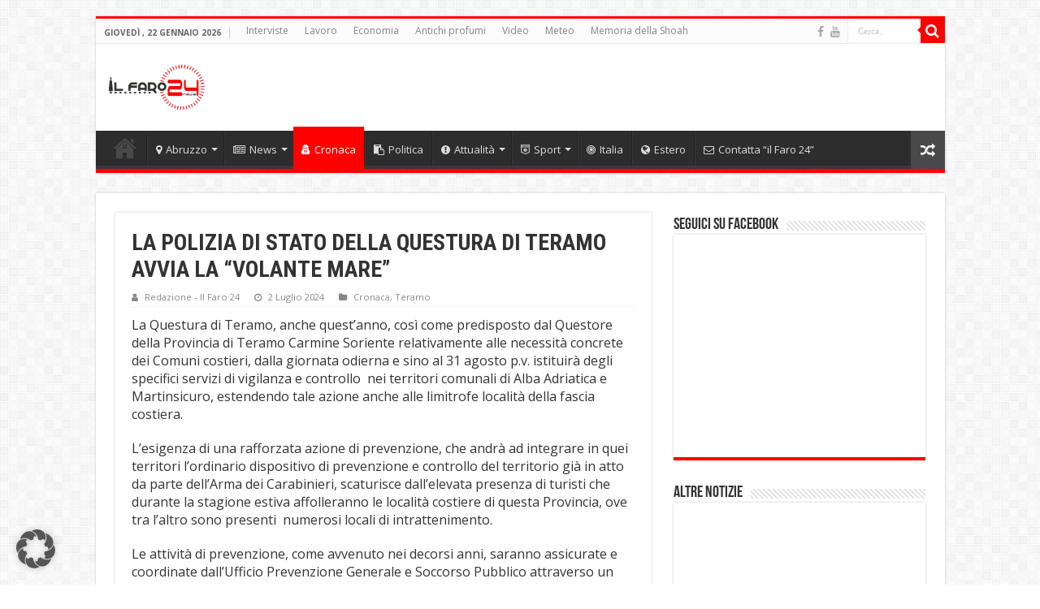

--- FILE ---
content_type: text/html; charset=UTF-8
request_url: https://ilfaro24.it/la-polizia-di-stato-della-questura-di-teramo-avvia-la-volante-mare/
body_size: 19257
content:
<!DOCTYPE html>
<html dir="ltr" lang="it-IT" prefix="og: https://ogp.me/ns#" prefix="og: http://ogp.me/ns#">
<head>
<meta charset="UTF-8" />
<link rel="pingback" href="https://ilfaro24.it/xmlrpc.php" />
<title>LA POLIZIA DI STATO DELLA QUESTURA DI TERAMO AVVIA LA “VOLANTE MARE” | Il Faro 24!</title>

		<!-- All in One SEO 4.7.1.1 - aioseo.com -->
		<meta name="description" content="La Questura di Teramo, anche quest’anno, così come predisposto dal Questore della Provincia di Teramo Carmine Soriente relativamente alle necessità concrete dei Comuni costieri, dalla giornata odierna e sino al 31 agosto p.v. istituirà degli specifici servizi di vigilanza e controllo nei territori comunali di Alba Adriatica e Martinsicuro, estendendo tale azione anche alle limitrofe" />
		<meta name="robots" content="max-image-preview:large" />
		<link rel="canonical" href="https://ilfaro24.it/la-polizia-di-stato-della-questura-di-teramo-avvia-la-volante-mare/" />
		<meta name="generator" content="All in One SEO (AIOSEO) 4.7.1.1" />
		<meta property="og:locale" content="it_IT" />
		<meta property="og:site_name" content="Il Faro 24!" />
		<meta property="og:type" content="article" />
		<meta property="og:title" content="LA POLIZIA DI STATO DELLA QUESTURA DI TERAMO AVVIA LA “VOLANTE MARE” | Il Faro 24!" />
		<meta property="og:description" content="La Questura di Teramo, anche quest’anno, così come predisposto dal Questore della Provincia di Teramo Carmine Soriente relativamente alle necessità concrete dei Comuni costieri, dalla giornata odierna e sino al 31 agosto p.v. istituirà degli specifici servizi di vigilanza e controllo nei territori comunali di Alba Adriatica e Martinsicuro, estendendo tale azione anche alle limitrofe" />
		<meta property="og:url" content="https://ilfaro24.it/la-polizia-di-stato-della-questura-di-teramo-avvia-la-volante-mare/" />
		<meta property="og:image" content="https://ilfaro24.it/wp-content/uploads/2021/06/volante113ad3.jpg" />
		<meta property="og:image:secure_url" content="https://ilfaro24.it/wp-content/uploads/2021/06/volante113ad3.jpg" />
		<meta property="og:image:width" content="606" />
		<meta property="og:image:height" content="350" />
		<meta property="article:tag" content="cronaca" />
		<meta property="article:tag" content="teramo" />
		<meta property="article:tag" content="estate" />
		<meta property="article:tag" content="polizia" />
		<meta property="article:published_time" content="2024-07-02T14:02:25+00:00" />
		<meta property="article:modified_time" content="2024-07-02T14:02:26+00:00" />
		<meta property="article:publisher" content="https://ilfaro24.it" />
		<meta name="twitter:card" content="summary" />
		<meta name="twitter:title" content="LA POLIZIA DI STATO DELLA QUESTURA DI TERAMO AVVIA LA “VOLANTE MARE” | Il Faro 24!" />
		<meta name="twitter:description" content="La Questura di Teramo, anche quest’anno, così come predisposto dal Questore della Provincia di Teramo Carmine Soriente relativamente alle necessità concrete dei Comuni costieri, dalla giornata odierna e sino al 31 agosto p.v. istituirà degli specifici servizi di vigilanza e controllo nei territori comunali di Alba Adriatica e Martinsicuro, estendendo tale azione anche alle limitrofe" />
		<meta name="twitter:image" content="https://ilfaro24.it/wp-content/uploads/2021/06/volante113ad3.jpg" />
		<meta name="google" content="nositelinkssearchbox" />
		<script type="application/ld+json" class="aioseo-schema">
			{"@context":"https:\/\/schema.org","@graph":[{"@type":"Article","@id":"https:\/\/ilfaro24.it\/la-polizia-di-stato-della-questura-di-teramo-avvia-la-volante-mare\/#article","name":"LA POLIZIA DI STATO DELLA QUESTURA DI TERAMO AVVIA LA \u201cVOLANTE MARE\u201d | Il Faro 24!","headline":"LA POLIZIA DI STATO DELLA QUESTURA DI TERAMO AVVIA LA \u201cVOLANTE MARE\u201d","author":{"@id":"https:\/\/ilfaro24.it\/author\/redazione\/#author"},"publisher":{"@id":"https:\/\/ilfaro24.it\/#organization"},"image":{"@type":"ImageObject","url":"https:\/\/ilfaro24.it\/wp-content\/uploads\/2021\/06\/volante113ad3.jpg","width":606,"height":350},"datePublished":"2024-07-02T16:02:25+02:00","dateModified":"2024-07-02T16:02:26+02:00","inLanguage":"it-IT","mainEntityOfPage":{"@id":"https:\/\/ilfaro24.it\/la-polizia-di-stato-della-questura-di-teramo-avvia-la-volante-mare\/#webpage"},"isPartOf":{"@id":"https:\/\/ilfaro24.it\/la-polizia-di-stato-della-questura-di-teramo-avvia-la-volante-mare\/#webpage"},"articleSection":"Cronaca, Teramo, estate, polizia, TERAMO"},{"@type":"BreadcrumbList","@id":"https:\/\/ilfaro24.it\/la-polizia-di-stato-della-questura-di-teramo-avvia-la-volante-mare\/#breadcrumblist","itemListElement":[{"@type":"ListItem","@id":"https:\/\/ilfaro24.it\/#listItem","position":1,"name":"Home","item":"https:\/\/ilfaro24.it\/","nextItem":"https:\/\/ilfaro24.it\/la-polizia-di-stato-della-questura-di-teramo-avvia-la-volante-mare\/#listItem"},{"@type":"ListItem","@id":"https:\/\/ilfaro24.it\/la-polizia-di-stato-della-questura-di-teramo-avvia-la-volante-mare\/#listItem","position":2,"name":"LA POLIZIA DI STATO DELLA QUESTURA DI TERAMO AVVIA LA \u201cVOLANTE MARE\u201d","previousItem":"https:\/\/ilfaro24.it\/#listItem"}]},{"@type":"Organization","@id":"https:\/\/ilfaro24.it\/#organization","name":"il Faro 24","description":"Le tue notizie. Abruzzo.","url":"https:\/\/ilfaro24.it\/","logo":{"@type":"ImageObject","url":"https:\/\/ilfaro24.it\/wp-content\/uploads\/2015\/08\/ilfarologo1.jpg","@id":"https:\/\/ilfaro24.it\/la-polizia-di-stato-della-questura-di-teramo-avvia-la-volante-mare\/#organizationLogo","width":900,"height":675},"image":{"@id":"https:\/\/ilfaro24.it\/la-polizia-di-stato-della-questura-di-teramo-avvia-la-volante-mare\/#organizationLogo"}},{"@type":"Person","@id":"https:\/\/ilfaro24.it\/author\/redazione\/#author","url":"https:\/\/ilfaro24.it\/author\/redazione\/","name":"Redazione - Il Faro 24","image":{"@type":"ImageObject","@id":"https:\/\/ilfaro24.it\/la-polizia-di-stato-della-questura-di-teramo-avvia-la-volante-mare\/#authorImage","url":"https:\/\/ilfaro24.it\/wp-content\/uploads\/2015\/08\/ilfarologo1-150x150.jpg","width":96,"height":96,"caption":"Redazione - Il Faro 24"}},{"@type":"WebPage","@id":"https:\/\/ilfaro24.it\/la-polizia-di-stato-della-questura-di-teramo-avvia-la-volante-mare\/#webpage","url":"https:\/\/ilfaro24.it\/la-polizia-di-stato-della-questura-di-teramo-avvia-la-volante-mare\/","name":"LA POLIZIA DI STATO DELLA QUESTURA DI TERAMO AVVIA LA \u201cVOLANTE MARE\u201d | Il Faro 24!","description":"La Questura di Teramo, anche quest\u2019anno, cos\u00ec come predisposto dal Questore della Provincia di Teramo Carmine Soriente relativamente alle necessit\u00e0 concrete dei Comuni costieri, dalla giornata odierna e sino al 31 agosto p.v. istituir\u00e0 degli specifici servizi di vigilanza e controllo nei territori comunali di Alba Adriatica e Martinsicuro, estendendo tale azione anche alle limitrofe","inLanguage":"it-IT","isPartOf":{"@id":"https:\/\/ilfaro24.it\/#website"},"breadcrumb":{"@id":"https:\/\/ilfaro24.it\/la-polizia-di-stato-della-questura-di-teramo-avvia-la-volante-mare\/#breadcrumblist"},"author":{"@id":"https:\/\/ilfaro24.it\/author\/redazione\/#author"},"creator":{"@id":"https:\/\/ilfaro24.it\/author\/redazione\/#author"},"image":{"@type":"ImageObject","url":"https:\/\/ilfaro24.it\/wp-content\/uploads\/2021\/06\/volante113ad3.jpg","@id":"https:\/\/ilfaro24.it\/la-polizia-di-stato-della-questura-di-teramo-avvia-la-volante-mare\/#mainImage","width":606,"height":350},"primaryImageOfPage":{"@id":"https:\/\/ilfaro24.it\/la-polizia-di-stato-della-questura-di-teramo-avvia-la-volante-mare\/#mainImage"},"datePublished":"2024-07-02T16:02:25+02:00","dateModified":"2024-07-02T16:02:26+02:00"},{"@type":"WebSite","@id":"https:\/\/ilfaro24.it\/#website","url":"https:\/\/ilfaro24.it\/","name":"Il Faro 24!","description":"Le tue notizie. Abruzzo.","inLanguage":"it-IT","publisher":{"@id":"https:\/\/ilfaro24.it\/#organization"}}]}
		</script>
		<!-- All in One SEO -->

<link rel="amphtml" href="https://ilfaro24.it/la-polizia-di-stato-della-questura-di-teramo-avvia-la-volante-mare/amp/" /><meta name="generator" content="AMP for WP 1.0.98"/><link data-borlabs-cookie-style-blocker-id="google-fonts" rel='dns-prefetch' data-borlabs-cookie-style-blocker-href='//fonts.googleapis.com' />
<link rel="alternate" type="application/rss+xml" title="Il Faro 24! &raquo; Feed" href="https://ilfaro24.it/feed/" />
<script type="text/javascript">
/* <![CDATA[ */
window._wpemojiSettings = {"baseUrl":"https:\/\/s.w.org\/images\/core\/emoji\/15.0.3\/72x72\/","ext":".png","svgUrl":"https:\/\/s.w.org\/images\/core\/emoji\/15.0.3\/svg\/","svgExt":".svg","source":{"concatemoji":"https:\/\/ilfaro24.it\/wp-includes\/js\/wp-emoji-release.min.js"}};
/*! This file is auto-generated */
!function(i,n){var o,s,e;function c(e){try{var t={supportTests:e,timestamp:(new Date).valueOf()};sessionStorage.setItem(o,JSON.stringify(t))}catch(e){}}function p(e,t,n){e.clearRect(0,0,e.canvas.width,e.canvas.height),e.fillText(t,0,0);var t=new Uint32Array(e.getImageData(0,0,e.canvas.width,e.canvas.height).data),r=(e.clearRect(0,0,e.canvas.width,e.canvas.height),e.fillText(n,0,0),new Uint32Array(e.getImageData(0,0,e.canvas.width,e.canvas.height).data));return t.every(function(e,t){return e===r[t]})}function u(e,t,n){switch(t){case"flag":return n(e,"\ud83c\udff3\ufe0f\u200d\u26a7\ufe0f","\ud83c\udff3\ufe0f\u200b\u26a7\ufe0f")?!1:!n(e,"\ud83c\uddfa\ud83c\uddf3","\ud83c\uddfa\u200b\ud83c\uddf3")&&!n(e,"\ud83c\udff4\udb40\udc67\udb40\udc62\udb40\udc65\udb40\udc6e\udb40\udc67\udb40\udc7f","\ud83c\udff4\u200b\udb40\udc67\u200b\udb40\udc62\u200b\udb40\udc65\u200b\udb40\udc6e\u200b\udb40\udc67\u200b\udb40\udc7f");case"emoji":return!n(e,"\ud83d\udc26\u200d\u2b1b","\ud83d\udc26\u200b\u2b1b")}return!1}function f(e,t,n){var r="undefined"!=typeof WorkerGlobalScope&&self instanceof WorkerGlobalScope?new OffscreenCanvas(300,150):i.createElement("canvas"),a=r.getContext("2d",{willReadFrequently:!0}),o=(a.textBaseline="top",a.font="600 32px Arial",{});return e.forEach(function(e){o[e]=t(a,e,n)}),o}function t(e){var t=i.createElement("script");t.src=e,t.defer=!0,i.head.appendChild(t)}"undefined"!=typeof Promise&&(o="wpEmojiSettingsSupports",s=["flag","emoji"],n.supports={everything:!0,everythingExceptFlag:!0},e=new Promise(function(e){i.addEventListener("DOMContentLoaded",e,{once:!0})}),new Promise(function(t){var n=function(){try{var e=JSON.parse(sessionStorage.getItem(o));if("object"==typeof e&&"number"==typeof e.timestamp&&(new Date).valueOf()<e.timestamp+604800&&"object"==typeof e.supportTests)return e.supportTests}catch(e){}return null}();if(!n){if("undefined"!=typeof Worker&&"undefined"!=typeof OffscreenCanvas&&"undefined"!=typeof URL&&URL.createObjectURL&&"undefined"!=typeof Blob)try{var e="postMessage("+f.toString()+"("+[JSON.stringify(s),u.toString(),p.toString()].join(",")+"));",r=new Blob([e],{type:"text/javascript"}),a=new Worker(URL.createObjectURL(r),{name:"wpTestEmojiSupports"});return void(a.onmessage=function(e){c(n=e.data),a.terminate(),t(n)})}catch(e){}c(n=f(s,u,p))}t(n)}).then(function(e){for(var t in e)n.supports[t]=e[t],n.supports.everything=n.supports.everything&&n.supports[t],"flag"!==t&&(n.supports.everythingExceptFlag=n.supports.everythingExceptFlag&&n.supports[t]);n.supports.everythingExceptFlag=n.supports.everythingExceptFlag&&!n.supports.flag,n.DOMReady=!1,n.readyCallback=function(){n.DOMReady=!0}}).then(function(){return e}).then(function(){var e;n.supports.everything||(n.readyCallback(),(e=n.source||{}).concatemoji?t(e.concatemoji):e.wpemoji&&e.twemoji&&(t(e.twemoji),t(e.wpemoji)))}))}((window,document),window._wpemojiSettings);
/* ]]> */
</script>
<style id='wp-emoji-styles-inline-css' type='text/css'>

	img.wp-smiley, img.emoji {
		display: inline !important;
		border: none !important;
		box-shadow: none !important;
		height: 1em !important;
		width: 1em !important;
		margin: 0 0.07em !important;
		vertical-align: -0.1em !important;
		background: none !important;
		padding: 0 !important;
	}
</style>
<link rel='stylesheet' id='wp-block-library-css' href='https://ilfaro24.it/wp-includes/css/dist/block-library/style.min.css' type='text/css' media='all' />
<style id='classic-theme-styles-inline-css' type='text/css'>
/*! This file is auto-generated */
.wp-block-button__link{color:#fff;background-color:#32373c;border-radius:9999px;box-shadow:none;text-decoration:none;padding:calc(.667em + 2px) calc(1.333em + 2px);font-size:1.125em}.wp-block-file__button{background:#32373c;color:#fff;text-decoration:none}
</style>
<style id='global-styles-inline-css' type='text/css'>
:root{--wp--preset--aspect-ratio--square: 1;--wp--preset--aspect-ratio--4-3: 4/3;--wp--preset--aspect-ratio--3-4: 3/4;--wp--preset--aspect-ratio--3-2: 3/2;--wp--preset--aspect-ratio--2-3: 2/3;--wp--preset--aspect-ratio--16-9: 16/9;--wp--preset--aspect-ratio--9-16: 9/16;--wp--preset--color--black: #000000;--wp--preset--color--cyan-bluish-gray: #abb8c3;--wp--preset--color--white: #ffffff;--wp--preset--color--pale-pink: #f78da7;--wp--preset--color--vivid-red: #cf2e2e;--wp--preset--color--luminous-vivid-orange: #ff6900;--wp--preset--color--luminous-vivid-amber: #fcb900;--wp--preset--color--light-green-cyan: #7bdcb5;--wp--preset--color--vivid-green-cyan: #00d084;--wp--preset--color--pale-cyan-blue: #8ed1fc;--wp--preset--color--vivid-cyan-blue: #0693e3;--wp--preset--color--vivid-purple: #9b51e0;--wp--preset--gradient--vivid-cyan-blue-to-vivid-purple: linear-gradient(135deg,rgba(6,147,227,1) 0%,rgb(155,81,224) 100%);--wp--preset--gradient--light-green-cyan-to-vivid-green-cyan: linear-gradient(135deg,rgb(122,220,180) 0%,rgb(0,208,130) 100%);--wp--preset--gradient--luminous-vivid-amber-to-luminous-vivid-orange: linear-gradient(135deg,rgba(252,185,0,1) 0%,rgba(255,105,0,1) 100%);--wp--preset--gradient--luminous-vivid-orange-to-vivid-red: linear-gradient(135deg,rgba(255,105,0,1) 0%,rgb(207,46,46) 100%);--wp--preset--gradient--very-light-gray-to-cyan-bluish-gray: linear-gradient(135deg,rgb(238,238,238) 0%,rgb(169,184,195) 100%);--wp--preset--gradient--cool-to-warm-spectrum: linear-gradient(135deg,rgb(74,234,220) 0%,rgb(151,120,209) 20%,rgb(207,42,186) 40%,rgb(238,44,130) 60%,rgb(251,105,98) 80%,rgb(254,248,76) 100%);--wp--preset--gradient--blush-light-purple: linear-gradient(135deg,rgb(255,206,236) 0%,rgb(152,150,240) 100%);--wp--preset--gradient--blush-bordeaux: linear-gradient(135deg,rgb(254,205,165) 0%,rgb(254,45,45) 50%,rgb(107,0,62) 100%);--wp--preset--gradient--luminous-dusk: linear-gradient(135deg,rgb(255,203,112) 0%,rgb(199,81,192) 50%,rgb(65,88,208) 100%);--wp--preset--gradient--pale-ocean: linear-gradient(135deg,rgb(255,245,203) 0%,rgb(182,227,212) 50%,rgb(51,167,181) 100%);--wp--preset--gradient--electric-grass: linear-gradient(135deg,rgb(202,248,128) 0%,rgb(113,206,126) 100%);--wp--preset--gradient--midnight: linear-gradient(135deg,rgb(2,3,129) 0%,rgb(40,116,252) 100%);--wp--preset--font-size--small: 13px;--wp--preset--font-size--medium: 20px;--wp--preset--font-size--large: 36px;--wp--preset--font-size--x-large: 42px;--wp--preset--spacing--20: 0.44rem;--wp--preset--spacing--30: 0.67rem;--wp--preset--spacing--40: 1rem;--wp--preset--spacing--50: 1.5rem;--wp--preset--spacing--60: 2.25rem;--wp--preset--spacing--70: 3.38rem;--wp--preset--spacing--80: 5.06rem;--wp--preset--shadow--natural: 6px 6px 9px rgba(0, 0, 0, 0.2);--wp--preset--shadow--deep: 12px 12px 50px rgba(0, 0, 0, 0.4);--wp--preset--shadow--sharp: 6px 6px 0px rgba(0, 0, 0, 0.2);--wp--preset--shadow--outlined: 6px 6px 0px -3px rgba(255, 255, 255, 1), 6px 6px rgba(0, 0, 0, 1);--wp--preset--shadow--crisp: 6px 6px 0px rgba(0, 0, 0, 1);}:where(.is-layout-flex){gap: 0.5em;}:where(.is-layout-grid){gap: 0.5em;}body .is-layout-flex{display: flex;}.is-layout-flex{flex-wrap: wrap;align-items: center;}.is-layout-flex > :is(*, div){margin: 0;}body .is-layout-grid{display: grid;}.is-layout-grid > :is(*, div){margin: 0;}:where(.wp-block-columns.is-layout-flex){gap: 2em;}:where(.wp-block-columns.is-layout-grid){gap: 2em;}:where(.wp-block-post-template.is-layout-flex){gap: 1.25em;}:where(.wp-block-post-template.is-layout-grid){gap: 1.25em;}.has-black-color{color: var(--wp--preset--color--black) !important;}.has-cyan-bluish-gray-color{color: var(--wp--preset--color--cyan-bluish-gray) !important;}.has-white-color{color: var(--wp--preset--color--white) !important;}.has-pale-pink-color{color: var(--wp--preset--color--pale-pink) !important;}.has-vivid-red-color{color: var(--wp--preset--color--vivid-red) !important;}.has-luminous-vivid-orange-color{color: var(--wp--preset--color--luminous-vivid-orange) !important;}.has-luminous-vivid-amber-color{color: var(--wp--preset--color--luminous-vivid-amber) !important;}.has-light-green-cyan-color{color: var(--wp--preset--color--light-green-cyan) !important;}.has-vivid-green-cyan-color{color: var(--wp--preset--color--vivid-green-cyan) !important;}.has-pale-cyan-blue-color{color: var(--wp--preset--color--pale-cyan-blue) !important;}.has-vivid-cyan-blue-color{color: var(--wp--preset--color--vivid-cyan-blue) !important;}.has-vivid-purple-color{color: var(--wp--preset--color--vivid-purple) !important;}.has-black-background-color{background-color: var(--wp--preset--color--black) !important;}.has-cyan-bluish-gray-background-color{background-color: var(--wp--preset--color--cyan-bluish-gray) !important;}.has-white-background-color{background-color: var(--wp--preset--color--white) !important;}.has-pale-pink-background-color{background-color: var(--wp--preset--color--pale-pink) !important;}.has-vivid-red-background-color{background-color: var(--wp--preset--color--vivid-red) !important;}.has-luminous-vivid-orange-background-color{background-color: var(--wp--preset--color--luminous-vivid-orange) !important;}.has-luminous-vivid-amber-background-color{background-color: var(--wp--preset--color--luminous-vivid-amber) !important;}.has-light-green-cyan-background-color{background-color: var(--wp--preset--color--light-green-cyan) !important;}.has-vivid-green-cyan-background-color{background-color: var(--wp--preset--color--vivid-green-cyan) !important;}.has-pale-cyan-blue-background-color{background-color: var(--wp--preset--color--pale-cyan-blue) !important;}.has-vivid-cyan-blue-background-color{background-color: var(--wp--preset--color--vivid-cyan-blue) !important;}.has-vivid-purple-background-color{background-color: var(--wp--preset--color--vivid-purple) !important;}.has-black-border-color{border-color: var(--wp--preset--color--black) !important;}.has-cyan-bluish-gray-border-color{border-color: var(--wp--preset--color--cyan-bluish-gray) !important;}.has-white-border-color{border-color: var(--wp--preset--color--white) !important;}.has-pale-pink-border-color{border-color: var(--wp--preset--color--pale-pink) !important;}.has-vivid-red-border-color{border-color: var(--wp--preset--color--vivid-red) !important;}.has-luminous-vivid-orange-border-color{border-color: var(--wp--preset--color--luminous-vivid-orange) !important;}.has-luminous-vivid-amber-border-color{border-color: var(--wp--preset--color--luminous-vivid-amber) !important;}.has-light-green-cyan-border-color{border-color: var(--wp--preset--color--light-green-cyan) !important;}.has-vivid-green-cyan-border-color{border-color: var(--wp--preset--color--vivid-green-cyan) !important;}.has-pale-cyan-blue-border-color{border-color: var(--wp--preset--color--pale-cyan-blue) !important;}.has-vivid-cyan-blue-border-color{border-color: var(--wp--preset--color--vivid-cyan-blue) !important;}.has-vivid-purple-border-color{border-color: var(--wp--preset--color--vivid-purple) !important;}.has-vivid-cyan-blue-to-vivid-purple-gradient-background{background: var(--wp--preset--gradient--vivid-cyan-blue-to-vivid-purple) !important;}.has-light-green-cyan-to-vivid-green-cyan-gradient-background{background: var(--wp--preset--gradient--light-green-cyan-to-vivid-green-cyan) !important;}.has-luminous-vivid-amber-to-luminous-vivid-orange-gradient-background{background: var(--wp--preset--gradient--luminous-vivid-amber-to-luminous-vivid-orange) !important;}.has-luminous-vivid-orange-to-vivid-red-gradient-background{background: var(--wp--preset--gradient--luminous-vivid-orange-to-vivid-red) !important;}.has-very-light-gray-to-cyan-bluish-gray-gradient-background{background: var(--wp--preset--gradient--very-light-gray-to-cyan-bluish-gray) !important;}.has-cool-to-warm-spectrum-gradient-background{background: var(--wp--preset--gradient--cool-to-warm-spectrum) !important;}.has-blush-light-purple-gradient-background{background: var(--wp--preset--gradient--blush-light-purple) !important;}.has-blush-bordeaux-gradient-background{background: var(--wp--preset--gradient--blush-bordeaux) !important;}.has-luminous-dusk-gradient-background{background: var(--wp--preset--gradient--luminous-dusk) !important;}.has-pale-ocean-gradient-background{background: var(--wp--preset--gradient--pale-ocean) !important;}.has-electric-grass-gradient-background{background: var(--wp--preset--gradient--electric-grass) !important;}.has-midnight-gradient-background{background: var(--wp--preset--gradient--midnight) !important;}.has-small-font-size{font-size: var(--wp--preset--font-size--small) !important;}.has-medium-font-size{font-size: var(--wp--preset--font-size--medium) !important;}.has-large-font-size{font-size: var(--wp--preset--font-size--large) !important;}.has-x-large-font-size{font-size: var(--wp--preset--font-size--x-large) !important;}
:where(.wp-block-post-template.is-layout-flex){gap: 1.25em;}:where(.wp-block-post-template.is-layout-grid){gap: 1.25em;}
:where(.wp-block-columns.is-layout-flex){gap: 2em;}:where(.wp-block-columns.is-layout-grid){gap: 2em;}
:root :where(.wp-block-pullquote){font-size: 1.5em;line-height: 1.6;}
</style>
<link rel='stylesheet' id='contact-form-7-css' href='https://ilfaro24.it/wp-content/plugins/contact-form-7/includes/css/styles.css' type='text/css' media='all' />
<link rel='stylesheet' id='ppress-frontend-css' href='https://ilfaro24.it/wp-content/plugins/wp-user-avatar/assets/css/frontend.min.css' type='text/css' media='all' />
<link rel='stylesheet' id='ppress-flatpickr-css' href='https://ilfaro24.it/wp-content/plugins/wp-user-avatar/assets/flatpickr/flatpickr.min.css' type='text/css' media='all' />
<link rel='stylesheet' id='ppress-select2-css' href='https://ilfaro24.it/wp-content/plugins/wp-user-avatar/assets/select2/select2.min.css' type='text/css' media='all' />
<link rel='stylesheet' id='tie-style-css' href='https://ilfaro24.it/wp-content/themes/sahifa/style.css' type='text/css' media='all' />
<link rel='stylesheet' id='tie-ilightbox-skin-css' href='https://ilfaro24.it/wp-content/themes/sahifa/css/ilightbox/dark-skin/skin.css' type='text/css' media='all' />
<link data-borlabs-cookie-style-blocker-id="google-fonts" rel='stylesheet' id='Open+Sans-css' data-borlabs-cookie-style-blocker-href='https://fonts.googleapis.com/css?family=Open+Sans%3A300%2C300italic%2Cregular%2Citalic%2C600%2C600italic%2C700%2C700italic%2C800%2C800italic' type='text/css' media='all' />
<link data-borlabs-cookie-style-blocker-id="google-fonts" rel='stylesheet' id='Roboto+Condensed-css' data-borlabs-cookie-style-blocker-href='https://fonts.googleapis.com/css?family=Roboto+Condensed%3A300%2C300italic%2Cregular%2Citalic%2C700%2C700italic' type='text/css' media='all' />
<link data-borlabs-cookie-style-blocker-id="google-fonts" rel='stylesheet' id='Roboto-css' data-borlabs-cookie-style-blocker-href='https://fonts.googleapis.com/css?family=Roboto%3A100%2C100italic%2C300%2C300italic%2Cregular%2Citalic%2C500%2C500italic%2C700%2C700italic%2C900%2C900italic' type='text/css' media='all' />
<link rel='stylesheet' id='borlabs-cookie-custom-css' href='https://ilfaro24.it/wp-content/cache/borlabs-cookie/1/borlabs-cookie-1-it.css' type='text/css' media='all' />
<script type="text/javascript" src="https://ilfaro24.it/wp-includes/js/jquery/jquery.min.js" id="jquery-core-js"></script>
<script type="text/javascript" src="https://ilfaro24.it/wp-includes/js/jquery/jquery-migrate.min.js" id="jquery-migrate-js"></script>
<script type="text/javascript" src="https://ilfaro24.it/wp-content/plugins/wp-user-avatar/assets/flatpickr/flatpickr.min.js" id="ppress-flatpickr-js"></script>
<script type="text/javascript" src="https://ilfaro24.it/wp-content/plugins/wp-user-avatar/assets/select2/select2.min.js" id="ppress-select2-js"></script>
<script data-no-optimize="1" data-no-minify="1" data-cfasync="false" type="text/javascript" src="https://ilfaro24.it/wp-content/cache/borlabs-cookie/1/borlabs-cookie-config-it.json.js" id="borlabs-cookie-config-js"></script>
<script data-no-optimize="1" data-no-minify="1" data-cfasync="false" type="text/javascript" src="https://ilfaro24.it/wp-content/plugins/borlabs-cookie/assets/javascript/borlabs-cookie-prioritize.min.js" id="borlabs-cookie-prioritize-js"></script>
<link rel="https://api.w.org/" href="https://ilfaro24.it/wp-json/" /><link rel="alternate" title="JSON" type="application/json" href="https://ilfaro24.it/wp-json/wp/v2/posts/207846" /><link rel="EditURI" type="application/rsd+xml" title="RSD" href="https://ilfaro24.it/xmlrpc.php?rsd" />
<meta name="generator" content="WordPress 6.6.4" />
<link rel='shortlink' href='https://ilfaro24.it/?p=207846' />
<link rel="alternate" title="oEmbed (JSON)" type="application/json+oembed" href="https://ilfaro24.it/wp-json/oembed/1.0/embed?url=https%3A%2F%2Filfaro24.it%2Fla-polizia-di-stato-della-questura-di-teramo-avvia-la-volante-mare%2F" />
<link rel="alternate" title="oEmbed (XML)" type="text/xml+oembed" href="https://ilfaro24.it/wp-json/oembed/1.0/embed?url=https%3A%2F%2Filfaro24.it%2Fla-polizia-di-stato-della-questura-di-teramo-avvia-la-volante-mare%2F&#038;format=xml" />
<link rel="shortcut icon" href="https://ilfaro24.it/wp-content/uploads/2017/12/0BE44C1D-09DE-45D6-A1E6-E0FC803065B9.jpeg" title="Favicon" />
<!--[if IE]>
<script type="text/javascript">jQuery(document).ready(function (){ jQuery(".menu-item").has("ul").children("a").attr("aria-haspopup", "true");});</script>
<![endif]-->
<!--[if lt IE 9]>
<script src="https://ilfaro24.it/wp-content/themes/sahifa/js/html5.js"></script>
<script src="https://ilfaro24.it/wp-content/themes/sahifa/js/selectivizr-min.js"></script>
<![endif]-->
<!--[if IE 9]>
<link rel="stylesheet" type="text/css" media="all" href="https://ilfaro24.it/wp-content/themes/sahifa/css/ie9.css" />
<![endif]-->
<!--[if IE 8]>
<link rel="stylesheet" type="text/css" media="all" href="https://ilfaro24.it/wp-content/themes/sahifa/css/ie8.css" />
<![endif]-->
<!--[if IE 7]>
<link rel="stylesheet" type="text/css" media="all" href="https://ilfaro24.it/wp-content/themes/sahifa/css/ie7.css" />
<![endif]-->


<meta name="viewport" content="width=device-width, initial-scale=1.0" />

<meta name="verify-admitad" content="f007555b67" />
<meta name="verification" content="320ee0ca2c4eb9f349e0edb839f65a3f" />
<meta name="robots" content="max-snippet:50, max-image-preview:large">
<meta property="fb:pages" content="956084607758274" />
<meta name="tradetracker-site-verification" content="23fde0ee50e4fe16d781cb3c49409dfa3e619e85" />




<style type="text/css" media="screen">

body{
	font-family: 'Open Sans';
}

.logo span{
	font-family: 'Roboto Condensed';
	font-weight: lighter;
}

.post-title{
	font-family: 'Roboto Condensed';
	font-weight: bold;
}

h2.post-box-title, h2.post-box-title a{
	font-family: 'Roboto Condensed';
	font-weight: bold;
}

h3.post-box-title, h3.post-box-title a{
	font-family: 'Roboto';
	font-weight: bold;
}

body.single .entry, body.page .entry{
	font-family: 'Open Sans';
	font-size : 16px;
}

.footer-widget-top h4, .footer-widget-top h4 a{
	font-family: 'Roboto Condensed';
	font-weight: bold;
}

#featured-posts .featured-title h2 a{
	font-family: 'Roboto Condensed';
	font-weight: normal;
}

#main-nav,
.cat-box-content,
#sidebar .widget-container,
.post-listing,
#commentform {
	border-bottom-color: #ff0000;
}

.search-block .search-button,
#topcontrol,
#main-nav ul li.current-menu-item a,
#main-nav ul li.current-menu-item a:hover,
#main-nav ul li.current_page_parent a,
#main-nav ul li.current_page_parent a:hover,
#main-nav ul li.current-menu-parent a,
#main-nav ul li.current-menu-parent a:hover,
#main-nav ul li.current-page-ancestor a,
#main-nav ul li.current-page-ancestor a:hover,
.pagination span.current,
.share-post span.share-text,
.flex-control-paging li a.flex-active,
.ei-slider-thumbs li.ei-slider-element,
.review-percentage .review-item span span,
.review-final-score,
.button,
a.button,
a.more-link,
#main-content input[type="submit"],
.form-submit #submit,
#login-form .login-button,
.widget-feedburner .feedburner-subscribe,
input[type="submit"],
#buddypress button,
#buddypress a.button,
#buddypress input[type=submit],
#buddypress input[type=reset],
#buddypress ul.button-nav li a,
#buddypress div.generic-button a,
#buddypress .comment-reply-link,
#buddypress div.item-list-tabs ul li a span,
#buddypress div.item-list-tabs ul li.selected a,
#buddypress div.item-list-tabs ul li.current a,
#buddypress #members-directory-form div.item-list-tabs ul li.selected span,
#members-list-options a.selected,
#groups-list-options a.selected,
body.dark-skin #buddypress div.item-list-tabs ul li a span,
body.dark-skin #buddypress div.item-list-tabs ul li.selected a,
body.dark-skin #buddypress div.item-list-tabs ul li.current a,
body.dark-skin #members-list-options a.selected,
body.dark-skin #groups-list-options a.selected,
.search-block-large .search-button,
#featured-posts .flex-next:hover,
#featured-posts .flex-prev:hover,
a.tie-cart span.shooping-count,
.woocommerce span.onsale,
.woocommerce-page span.onsale ,
.woocommerce .widget_price_filter .ui-slider .ui-slider-handle,
.woocommerce-page .widget_price_filter .ui-slider .ui-slider-handle,
#check-also-close,
a.post-slideshow-next,
a.post-slideshow-prev,
.widget_price_filter .ui-slider .ui-slider-handle,
.quantity .minus:hover,
.quantity .plus:hover,
.mejs-container .mejs-controls .mejs-time-rail .mejs-time-current,
#reading-position-indicator  {
	background-color:#ff0000;
}

::-webkit-scrollbar-thumb{
	background-color:#ff0000 !important;
}

#theme-footer,
#theme-header,
.top-nav ul li.current-menu-item:before,
#main-nav .menu-sub-content ,
#main-nav ul ul,
#check-also-box {
	border-top-color: #ff0000;
}

.search-block:after {
	border-right-color:#ff0000;
}

body.rtl .search-block:after {
	border-left-color:#ff0000;
}

#main-nav ul > li.menu-item-has-children:hover > a:after,
#main-nav ul > li.mega-menu:hover > a:after {
	border-color:transparent transparent #ff0000;
}

.widget.timeline-posts li a:hover,
.widget.timeline-posts li a:hover span.tie-date {
	color: #ff0000;
}

.widget.timeline-posts li a:hover span.tie-date:before {
	background: #ff0000;
	border-color: #ff0000;
}

#order_review,
#order_review_heading {
	border-color: #ff0000;
}


body.single .post .entry a, body.page .post .entry a {
	color: #ff0000;
}
		
body.single .post .entry a:hover, body.page .post .entry a:hover {
	color: #118911;
}
		
.breaking-news span.breaking-news-title {background: #118911;}

.tie-cat-10 a.more-link {background-color:#118911;}
.tie-cat-10 .cat-box-content {border-bottom-color:#118911; }
			
.tie-cat-13276 a.more-link {background-color:#118911;}
.tie-cat-13276 .cat-box-content {border-bottom-color:#118911; }
			
.tie-cat-13277 a.more-link {background-color:#118911;}
.tie-cat-13277 .cat-box-content {border-bottom-color:#118911; }
			
.tie-cat-13278 a.more-link {background-color:#118911;}
.tie-cat-13278 .cat-box-content {border-bottom-color:#118911; }
			
.tie-cat-13279 a.more-link {background-color:#118911;}
.tie-cat-13279 .cat-box-content {border-bottom-color:#118911; }
			
.tie-cat-13275 a.more-link {background-color:#118911;}
.tie-cat-13275 .cat-box-content {border-bottom-color:#118911; }
			
.tie-cat-13378 a.more-link {background-color:#118911;}
.tie-cat-13378 .cat-box-content {border-bottom-color:#118911; }
			
.tie-cat-13371 a.more-link {background-color:#f5ebf5;}
.tie-cat-13371 .cat-box-content {border-bottom-color:#f5ebf5; }
			
.tie-cat-20104 a.more-link {background-color:#118911;}
.tie-cat-20104 .cat-box-content {border-bottom-color:#118911; }
			
.post-navigation {clear: both;margin: 15px 0 20px; overflow: hidden;}
.breaking-news ul a {
font-family: 'Roboto Condensed';
font-weight: normal;
}
span.wpcf7-list-item {
    display: block;
    margin: 0 0 0 1em;
}
body.public.app.app-embed {
    background-color: #e2f2cb;
}</style>

		<style type="text/css" id="wp-custom-css">
			/*
Puoi aggiungere qui il tuo codice CSS.

Per maggiori informazioni consulta la documentazione (fai clic sull'icona con il punto interrogativo qui sopra).
*/
@media only screen and (max-width: 990px){
	.e3lan-top {
        margin-top: 20px;
        float: left !important;
        text-align: center;
    }
}		</style>
		</head>
<body id="top" class="post-template-default single single-post postid-207846 single-format-standard lazy-enabled">

<div class="wrapper-outer">

	<div class="background-cover"></div>

	<aside id="slide-out">

			<div class="search-mobile">
			<form method="get" id="searchform-mobile" action="https://ilfaro24.it/">
				<button class="search-button" type="submit" value="Cerca.."><i class="fa fa-search"></i></button>
				<input type="text" id="s-mobile" name="s" title="Cerca.." value="Cerca.." onfocus="if (this.value == 'Cerca..') {this.value = '';}" onblur="if (this.value == '') {this.value = 'Cerca..';}"  />
			</form>
		</div><!-- .search-mobile /-->
	
			<div class="social-icons">
		<a class="ttip-none" title="Facebook" href="https://www.facebook.com/ilfaro24.it/" target="_blank"><i class="fa fa-facebook"></i></a><a class="ttip-none" title="Youtube" href="https://www.youtube.com/channel/UCTRufsz_s89S2mjSZLemkRQ" target="_blank"><i class="fa fa-youtube"></i></a>
			</div>

	
		<div id="mobile-menu" ></div>
	</aside><!-- #slide-out /-->

		<div id="wrapper" class="boxed">
		<div class="inner-wrapper">

		<header id="theme-header" class="theme-header">
						<div id="top-nav" class="top-nav">
				<div class="container">

							<span class="today-date">giovedì , 22 Gennaio 2026</span>
				<div class="top-menu"><ul id="menu-top" class="menu"><li id="menu-item-57792" class="menu-item menu-item-type-taxonomy menu-item-object-category menu-item-57792"><a href="https://ilfaro24.it/category/interviste/">Interviste</a></li>
<li id="menu-item-71947" class="menu-item menu-item-type-taxonomy menu-item-object-category menu-item-71947"><a href="https://ilfaro24.it/category/lavoro/">Lavoro</a></li>
<li id="menu-item-71951" class="menu-item menu-item-type-taxonomy menu-item-object-category menu-item-71951"><a href="https://ilfaro24.it/category/news/economia/">Economia</a></li>
<li id="menu-item-73163" class="menu-item menu-item-type-taxonomy menu-item-object-category menu-item-73163"><a href="https://ilfaro24.it/category/antichi-profumi/">Antichi profumi</a></li>
<li id="menu-item-57793" class="menu-item menu-item-type-taxonomy menu-item-object-category menu-item-57793"><a href="https://ilfaro24.it/category/video/">Video</a></li>
<li id="menu-item-57796" class="menu-item menu-item-type-taxonomy menu-item-object-category menu-item-57796"><a href="https://ilfaro24.it/category/news/meteo/">Meteo</a></li>
<li id="menu-item-96673" class="menu-item menu-item-type-taxonomy menu-item-object-category menu-item-96673"><a href="https://ilfaro24.it/category/memoria-della-shoah/">Memoria della Shoah</a></li>
</ul></div>
						<div class="search-block">
						<form method="get" id="searchform-header" action="https://ilfaro24.it/">
							<button class="search-button" type="submit" value="Cerca.."><i class="fa fa-search"></i></button>
							<input class="search-live" type="text" id="s-header" name="s" title="Cerca.." value="Cerca.." onfocus="if (this.value == 'Cerca..') {this.value = '';}" onblur="if (this.value == '') {this.value = 'Cerca..';}"  />
						</form>
					</div><!-- .search-block /-->
			<div class="social-icons">
		<a class="ttip-none" title="Facebook" href="https://www.facebook.com/ilfaro24.it/" target="_blank"><i class="fa fa-facebook"></i></a><a class="ttip-none" title="Youtube" href="https://www.youtube.com/channel/UCTRufsz_s89S2mjSZLemkRQ" target="_blank"><i class="fa fa-youtube"></i></a>
			</div>

	
	
				</div><!-- .container /-->
			</div><!-- .top-menu /-->
			
		<div class="header-content">

					<a id="slide-out-open" class="slide-out-open" href="#"><span></span></a>
		
			<div class="logo" style=" margin-top:5px; margin-bottom:5px;">
			<h2>								<a title="Il Faro 24!" href="https://ilfaro24.it/">
					<img src="https://ilfaro24.it/wp-content/uploads/2017/09/faro_190_60.png" alt="Il Faro 24!" width="120" height="57" /><strong>Il Faro 24! Le tue notizie. Abruzzo.</strong>
				</a>
			</h2>			</div><!-- .logo /-->
<script type="text/javascript">
jQuery(document).ready(function($) {
	var retina = window.devicePixelRatio > 1 ? true : false;
	if(retina) {
       	jQuery('#theme-header .logo img').attr('src',		'https://ilfaro24.it/wp-content/uploads/2017/09/faro_380.png');
       	jQuery('#theme-header .logo img').attr('width',		'120');
       	jQuery('#theme-header .logo img').attr('height',	'57');
	}
});
</script>
						<div class="clear"></div>

		</div>
													<nav id="main-nav" class="fixed-enabled">
				<div class="container">

				
					<div class="main-menu"><ul id="menu-main-menu" class="menu"><li id="menu-item-57782" class="menu-item menu-item-type-custom menu-item-object-custom menu-item-home menu-item-57782"><a href="https://ilfaro24.it">il Faro 24</a></li>
<li id="menu-item-57784" class="menu-item menu-item-type-taxonomy menu-item-object-category current-post-ancestor menu-item-has-children menu-item-57784 mega-menu mega-links mega-links-4col "><a href="https://ilfaro24.it/category/abruzzo/"><i class="fa fa-map-marker"></i>Abruzzo</a>
<div class="mega-menu-block menu-sub-content">

<ul class="sub-menu-columns">
	<li id="menu-item-57783" class="menu-item menu-item-type-taxonomy menu-item-object-category menu-item-57783 mega-link-column "><a class="mega-links-head"  href="https://ilfaro24.it/category/abruzzo/laquila/"><i class="fa fa-bullhorn"></i>L&#8217;Aquila</a></li>
	<li id="menu-item-57785" class="menu-item menu-item-type-taxonomy menu-item-object-category menu-item-57785 mega-link-column "><a class="mega-links-head"  href="https://ilfaro24.it/category/abruzzo/pescara/"><i class="fa fa-bullhorn"></i>Pescara</a></li>
	<li id="menu-item-57786" class="menu-item menu-item-type-taxonomy menu-item-object-category menu-item-57786 mega-link-column "><a class="mega-links-head"  href="https://ilfaro24.it/category/abruzzo/chieti/"><i class="fa fa-bullhorn"></i>Chieti</a></li>
	<li id="menu-item-57787" class="menu-item menu-item-type-taxonomy menu-item-object-category current-post-ancestor current-menu-parent current-post-parent menu-item-57787 mega-link-column "><a class="mega-links-head"  href="https://ilfaro24.it/category/abruzzo/teramo/"><i class="fa fa-bullhorn"></i>Teramo</a></li>
</ul>

<div class="mega-menu-content">

</div><!-- .mega-menu-content --> 
</div><!-- .mega-menu-block --> 
</li>
<li id="menu-item-71938" class="menu-item menu-item-type-taxonomy menu-item-object-category current-post-ancestor menu-item-has-children menu-item-71938 mega-menu mega-recent-featured "><a href="https://ilfaro24.it/category/news/"><i class="fa fa-newspaper-o"></i>News</a>
<div class="mega-menu-block menu-sub-content">

<ul class="mega-recent-featured-list sub-list">
	<li id="menu-item-71940" class="menu-item menu-item-type-taxonomy menu-item-object-category current-post-ancestor current-menu-parent current-post-parent menu-item-71940"><a href="https://ilfaro24.it/category/news/cronaca/"><i class="fa fa-user-secret"></i>Cronaca</a></li>
	<li id="menu-item-57789" class="menu-item menu-item-type-taxonomy menu-item-object-category menu-item-57789"><a href="https://ilfaro24.it/category/news/politica/"><i class="fa fa-clipboard"></i>Politica</a></li>
	<li id="menu-item-57790" class="menu-item menu-item-type-taxonomy menu-item-object-category menu-item-57790"><a href="https://ilfaro24.it/category/news/attualita/"><i class="fa fa-exclamation-circle"></i>Attualità</a></li>
	<li id="menu-item-71943" class="menu-item menu-item-type-taxonomy menu-item-object-category menu-item-71943"><a href="https://ilfaro24.it/category/news/cultura/"><i class="fa fa-pied-piper"></i>Cultura e spettacolo</a></li>
	<li id="menu-item-71942" class="menu-item menu-item-type-taxonomy menu-item-object-category menu-item-71942"><a href="https://ilfaro24.it/category/news/meteo/"><i class="fa fa-sun-o"></i>Meteo</a></li>
	<li id="menu-item-71952" class="menu-item menu-item-type-taxonomy menu-item-object-category menu-item-71952"><a href="https://ilfaro24.it/category/estero/"><i class="fa fa-globe"></i>Estero</a></li>
</ul>

<div class="mega-menu-content">
<div class="mega-recent-post"><div class="post-thumbnail"><a class="mega-menu-link" href="https://ilfaro24.it/magia-e-talento-allauditorium-fermi-trionfa-il-magnifico-italian-trio/" title="Magia e talento all’Auditorium Fermi: trionfa il Magnifico Italian Trio"><img src="https://ilfaro24.it/wp-content/uploads/2025/12/magnificotrio-10-660x330.jpg" width="660" height="330" alt="Magia e talento all’Auditorium Fermi: trionfa il Magnifico Italian Trio" /><span class="fa overlay-icon"></span></a></div><h3 class="post-box-title"><a class="mega-menu-link" href="https://ilfaro24.it/magia-e-talento-allauditorium-fermi-trionfa-il-magnifico-italian-trio/" title="Magia e talento all’Auditorium Fermi: trionfa il Magnifico Italian Trio">Magia e talento all’Auditorium Fermi: trionfa il Magnifico Italian Trio</a></h3>
						<span class="tie-date"><i class="fa fa-clock-o"></i>6 Dicembre 2025</span>
						</div> <!-- mega-recent-post --><div class="mega-check-also"><ul><li><div class="post-thumbnail"><a class="mega-menu-link" href="https://ilfaro24.it/meteo-il-primo-freddo-invernale-verra-coadiuvato-dai-primi-impulsi-freddi-ecco-quali-primi-perturbazioni-novembrine/" title="Meteo. Il primo freddo invernale verrà coadiuvato dagli impulsi freddi. Quali perturbazioni novembrine"><img src="https://ilfaro24.it/wp-content/uploads/2025/11/neve-iitalia-lapresse-110x75.jpg" width="110" height="75" alt="Meteo. Il primo freddo invernale verrà coadiuvato dagli impulsi freddi. Quali perturbazioni novembrine" /><span class="fa overlay-icon"></span></a></div><h3 class="post-box-title"><a class="mega-menu-link" href="https://ilfaro24.it/meteo-il-primo-freddo-invernale-verra-coadiuvato-dai-primi-impulsi-freddi-ecco-quali-primi-perturbazioni-novembrine/" title="Meteo. Il primo freddo invernale verrà coadiuvato dagli impulsi freddi. Quali perturbazioni novembrine">Meteo. Il primo freddo invernale verrà coadiuvato dagli impulsi freddi. Quali perturbazioni novembrine</a></h3><span class="tie-date"><i class="fa fa-clock-o"></i>19 Novembre 2025</span></li><li><div class="post-thumbnail"><a class="mega-menu-link" href="https://ilfaro24.it/meteo-lautunno-si-inoltra-con-la-sua-prima-fase-piovosa-il-tempo-nei-prossimi-giorni/" title="Meteo. L&#8217;Autunno si inoltra con la sua prima fase piovosa. Il tempo nei prossimi giorni"><img src="https://ilfaro24.it/wp-content/uploads/2025/11/autunno-pioggia-pixabay-2-110x75.jpg" width="110" height="75" alt="Meteo. L&#8217;Autunno si inoltra con la sua prima fase piovosa. Il tempo nei prossimi giorni" /><span class="fa overlay-icon"></span></a></div><h3 class="post-box-title"><a class="mega-menu-link" href="https://ilfaro24.it/meteo-lautunno-si-inoltra-con-la-sua-prima-fase-piovosa-il-tempo-nei-prossimi-giorni/" title="Meteo. L&#8217;Autunno si inoltra con la sua prima fase piovosa. Il tempo nei prossimi giorni">Meteo. L&#8217;Autunno si inoltra con la sua prima fase piovosa. Il tempo nei prossimi giorni</a></h3><span class="tie-date"><i class="fa fa-clock-o"></i>6 Novembre 2025</span></li><li><div class="post-thumbnail"><a class="mega-menu-link" href="https://ilfaro24.it/ecosostenibilita-come-ridurre-il-proprio-impatto-ambientale-nella-vita-di-tutti-i-giorni/" title="Ecosostenibilità: come ridurre il proprio impatto ambientale nella vita di tutti i giorni"><img src="https://ilfaro24.it/wp-content/uploads/2025/10/Ecosostenibilita-come-ridurre-il-proprio-impatto-ambientale-nella-vita-di-tutti-i-giorni-1-110x75.jpg" width="110" height="75" alt="Ecosostenibilità: come ridurre il proprio impatto ambientale nella vita di tutti i giorni" /><span class="fa overlay-icon"></span></a></div><h3 class="post-box-title"><a class="mega-menu-link" href="https://ilfaro24.it/ecosostenibilita-come-ridurre-il-proprio-impatto-ambientale-nella-vita-di-tutti-i-giorni/" title="Ecosostenibilità: come ridurre il proprio impatto ambientale nella vita di tutti i giorni">Ecosostenibilità: come ridurre il proprio impatto ambientale nella vita di tutti i giorni</a></h3><span class="tie-date"><i class="fa fa-clock-o"></i>14 Ottobre 2025</span></li></ul></div> <!-- mega-check-also -->
</div><!-- .mega-menu-content --> 
</div><!-- .mega-menu-block --> 
</li>
<li id="menu-item-57788" class="menu-item menu-item-type-taxonomy menu-item-object-category current-post-ancestor current-menu-parent current-post-parent menu-item-57788"><a href="https://ilfaro24.it/category/news/cronaca/"><i class="fa fa-user-secret"></i>Cronaca</a></li>
<li id="menu-item-71946" class="menu-item menu-item-type-taxonomy menu-item-object-category menu-item-71946"><a href="https://ilfaro24.it/category/news/politica/"><i class="fa fa-clipboard"></i>Politica</a></li>
<li id="menu-item-71950" class="menu-item menu-item-type-taxonomy menu-item-object-category menu-item-has-children menu-item-71950"><a href="https://ilfaro24.it/category/news/attualita/"><i class="fa fa-exclamation-circle"></i>Attualità</a>
<ul class="sub-menu menu-sub-content">
	<li id="menu-item-102021" class="menu-item menu-item-type-taxonomy menu-item-object-category menu-item-102021"><a href="https://ilfaro24.it/category/edicola-commerciante/"><i class="fa fa-leanpub"></i>L’edicola del commerciante</a></li>
</ul>
</li>
<li id="menu-item-71939" class="menu-item menu-item-type-taxonomy menu-item-object-category menu-item-71939 mega-menu mega-recent-featured "><a href="https://ilfaro24.it/category/sport/"><i class="fa fa-shirtsinbulk"></i>Sport</a>
<div class="mega-menu-block menu-sub-content">

<div class="mega-menu-content">
<div class="mega-recent-post"><div class="post-thumbnail"><a class="mega-menu-link" href="https://ilfaro24.it/hmd-italia-dalla-marsica-un-campione-del-mondo-ed-un-campione-europeo/" title="HMD ITALIA. DALLA MARSICA UN CAMPIONE DEL MONDO ED UN CAMPIONE EUROPEO"><img src="https://ilfaro24.it/wp-content/uploads/2025/06/376b121f-b298-4aa5-a9fd-2b2414a51875-660x330.jpeg" width="660" height="330" alt="HMD ITALIA. DALLA MARSICA UN CAMPIONE DEL MONDO ED UN CAMPIONE EUROPEO" /><span class="fa overlay-icon"></span></a></div><h3 class="post-box-title"><a class="mega-menu-link" href="https://ilfaro24.it/hmd-italia-dalla-marsica-un-campione-del-mondo-ed-un-campione-europeo/" title="HMD ITALIA. DALLA MARSICA UN CAMPIONE DEL MONDO ED UN CAMPIONE EUROPEO">HMD ITALIA. DALLA MARSICA UN CAMPIONE DEL MONDO ED UN CAMPIONE EUROPEO</a></h3>
						<span class="tie-date"><i class="fa fa-clock-o"></i>7 Giugno 2025</span>
						</div> <!-- mega-recent-post --><div class="mega-check-also"><ul><li><div class="post-thumbnail"><a class="mega-menu-link" href="https://ilfaro24.it/finale-di-coppa-italia-eccellenza-maschile-giulianova-calcio-1924-castelnuovo-vomano-si-giochera-il-5-febbraio-al-fonte-dellolmo-di-roseto-degli-abruzzi/" title="FINALE DI COPPA ITALIA ECCELLENZA MASCHILE GIULIANOVA CALCIO 1924 – CASTELNUOVO VOMANO SI GIOCHERÀ IL 5 FEBBRAIO AL &#8220;FONTE DELL&#8217;OLMO&#8221; DI ROSETO DEGLI ABRUZZI"><img src="https://ilfaro24.it/wp-content/uploads/2025/01/finale-coppa-italia-eccellenza-maschile-2024-2025-110x75.jpeg" width="110" height="75" alt="FINALE DI COPPA ITALIA ECCELLENZA MASCHILE GIULIANOVA CALCIO 1924 – CASTELNUOVO VOMANO SI GIOCHERÀ IL 5 FEBBRAIO AL &#8220;FONTE DELL&#8217;OLMO&#8221; DI ROSETO DEGLI ABRUZZI" /><span class="fa overlay-icon"></span></a></div><h3 class="post-box-title"><a class="mega-menu-link" href="https://ilfaro24.it/finale-di-coppa-italia-eccellenza-maschile-giulianova-calcio-1924-castelnuovo-vomano-si-giochera-il-5-febbraio-al-fonte-dellolmo-di-roseto-degli-abruzzi/" title="FINALE DI COPPA ITALIA ECCELLENZA MASCHILE GIULIANOVA CALCIO 1924 – CASTELNUOVO VOMANO SI GIOCHERÀ IL 5 FEBBRAIO AL &#8220;FONTE DELL&#8217;OLMO&#8221; DI ROSETO DEGLI ABRUZZI">FINALE DI COPPA ITALIA ECCELLENZA MASCHILE GIULIANOVA CALCIO 1924 – CASTELNUOVO VOMANO SI GIOCHERÀ IL 5 FEBBRAIO AL &#8220;FONTE DELL&#8217;OLMO&#8221; DI ROSETO DEGLI ABRUZZI</a></h3><span class="tie-date"><i class="fa fa-clock-o"></i>22 Gennaio 2025</span></li><li><div class="post-thumbnail"><a class="mega-menu-link" href="https://ilfaro24.it/fiamme-oro-rugby-4-giornata-serie-a-elite-24-25-la-formazione-cremisi-per-il-derby-con-la-lazio/" title="FIAMME ORO RUGBY &#8211; 4^ GIORNATA SERIE A ÉLITE 24-25,  LA FORMAZIONE CREMISI PER IL DERBY CON LA LAZIO"><img src="https://ilfaro24.it/wp-content/uploads/2018/07/pallone-rugby-ovale-110x75.jpg" width="110" height="75" alt="FIAMME ORO RUGBY &#8211; 4^ GIORNATA SERIE A ÉLITE 24-25,  LA FORMAZIONE CREMISI PER IL DERBY CON LA LAZIO" /><span class="fa overlay-icon"></span></a></div><h3 class="post-box-title"><a class="mega-menu-link" href="https://ilfaro24.it/fiamme-oro-rugby-4-giornata-serie-a-elite-24-25-la-formazione-cremisi-per-il-derby-con-la-lazio/" title="FIAMME ORO RUGBY &#8211; 4^ GIORNATA SERIE A ÉLITE 24-25,  LA FORMAZIONE CREMISI PER IL DERBY CON LA LAZIO">FIAMME ORO RUGBY &#8211; 4^ GIORNATA SERIE A ÉLITE 24-25,  LA FORMAZIONE CREMISI PER IL DERBY CON LA LAZIO</a></h3><span class="tie-date"><i class="fa fa-clock-o"></i>3 Novembre 2024</span></li><li><div class="post-thumbnail"><a class="mega-menu-link" href="https://ilfaro24.it/laquila-si-gioca-allo-stadio-dei-marsi-superate-le-criticita-i-lupi-biancoverdi-pronti-a-scendere-in-campo/" title="L&#8217;Aquila si gioca allo Stadio dei Marsi: superate le criticità, i lupi biancoverdi pronti a scendere in campo"><img src="https://ilfaro24.it/wp-content/uploads/2024/04/Avezzano_-_Stadio_dei_Marsi1-110x75.jpg" width="110" height="75" alt="L&#8217;Aquila si gioca allo Stadio dei Marsi: superate le criticità, i lupi biancoverdi pronti a scendere in campo" /><span class="fa overlay-icon"></span></a></div><h3 class="post-box-title"><a class="mega-menu-link" href="https://ilfaro24.it/laquila-si-gioca-allo-stadio-dei-marsi-superate-le-criticita-i-lupi-biancoverdi-pronti-a-scendere-in-campo/" title="L&#8217;Aquila si gioca allo Stadio dei Marsi: superate le criticità, i lupi biancoverdi pronti a scendere in campo">L&#8217;Aquila si gioca allo Stadio dei Marsi: superate le criticità, i lupi biancoverdi pronti a scendere in campo</a></h3><span class="tie-date"><i class="fa fa-clock-o"></i>24 Ottobre 2024</span></li><li><div class="post-thumbnail"><a class="mega-menu-link" href="https://ilfaro24.it/lisweb-avezzano-rugby-al-debutto-casalingo-contro-la-capitolina-rotilio-combatteremo-su-ogni-centimetro/" title="L&#8217;Isweb Avezzano Rugby al debutto casalingo contro la Capitolina, Rotilio: &#8220;combatteremo su ogni centimetro&#8221;"><img src="https://ilfaro24.it/wp-content/uploads/2024/10/Pierpaolo-Rotilio-110x75.jpg" width="110" height="75" alt="L&#8217;Isweb Avezzano Rugby al debutto casalingo contro la Capitolina, Rotilio: &#8220;combatteremo su ogni centimetro&#8221;" /><span class="fa overlay-icon"></span></a></div><h3 class="post-box-title"><a class="mega-menu-link" href="https://ilfaro24.it/lisweb-avezzano-rugby-al-debutto-casalingo-contro-la-capitolina-rotilio-combatteremo-su-ogni-centimetro/" title="L&#8217;Isweb Avezzano Rugby al debutto casalingo contro la Capitolina, Rotilio: &#8220;combatteremo su ogni centimetro&#8221;">L&#8217;Isweb Avezzano Rugby al debutto casalingo contro la Capitolina, Rotilio: &#8220;combatteremo su ogni centimetro&#8221;</a></h3><span class="tie-date"><i class="fa fa-clock-o"></i>18 Ottobre 2024</span></li><li><div class="post-thumbnail"><a class="mega-menu-link" href="https://ilfaro24.it/civitella-roveto-il-13-ottobre-2024-la-xv-edizione-del-trail-della-roscetta/" title="CIVITELLA ROVETO. il 13 OTTOBRE 2024 la XV edizione del “Trail della Roscetta”"><img src="https://ilfaro24.it/wp-content/uploads/2024/10/eco-trail-xv-edizione-110x75.jpg" width="110" height="75" alt="CIVITELLA ROVETO. il 13 OTTOBRE 2024 la XV edizione del “Trail della Roscetta”" /><span class="fa overlay-icon"></span></a></div><h3 class="post-box-title"><a class="mega-menu-link" href="https://ilfaro24.it/civitella-roveto-il-13-ottobre-2024-la-xv-edizione-del-trail-della-roscetta/" title="CIVITELLA ROVETO. il 13 OTTOBRE 2024 la XV edizione del “Trail della Roscetta”">CIVITELLA ROVETO. il 13 OTTOBRE 2024 la XV edizione del “Trail della Roscetta”</a></h3><span class="tie-date"><i class="fa fa-clock-o"></i>5 Ottobre 2024</span></li><li><div class="post-thumbnail"><a class="mega-menu-link" href="https://ilfaro24.it/maratona-dannunziana-24edizione-tutto-quanto-fa-spettacolo-a-pescara-tra-sport-e-inclusione/" title="Maratona D&#8217;Annunziana 24°edizione: tutto quanto fa spettacolo a Pescara tra sport e inclusione"><img src="https://ilfaro24.it/wp-content/uploads/2024/10/Maratona-DAnnunziana-29092024-partenza-110x75.jpg" width="110" height="75" alt="Maratona D&#8217;Annunziana 24°edizione: tutto quanto fa spettacolo a Pescara tra sport e inclusione" /><span class="fa overlay-icon"></span></a></div><h3 class="post-box-title"><a class="mega-menu-link" href="https://ilfaro24.it/maratona-dannunziana-24edizione-tutto-quanto-fa-spettacolo-a-pescara-tra-sport-e-inclusione/" title="Maratona D&#8217;Annunziana 24°edizione: tutto quanto fa spettacolo a Pescara tra sport e inclusione">Maratona D&#8217;Annunziana 24°edizione: tutto quanto fa spettacolo a Pescara tra sport e inclusione</a></h3><span class="tie-date"><i class="fa fa-clock-o"></i>4 Ottobre 2024</span></li></ul></div> <!-- mega-check-also -->
</div><!-- .mega-menu-content --> 
</div><!-- .mega-menu-block --> 
</li>
<li id="menu-item-72276" class="menu-item menu-item-type-taxonomy menu-item-object-category menu-item-72276"><a href="https://ilfaro24.it/category/italia/"><i class="fa fa-bullseye"></i>Italia</a></li>
<li id="menu-item-72275" class="menu-item menu-item-type-taxonomy menu-item-object-category menu-item-72275"><a href="https://ilfaro24.it/category/estero/"><i class="fa fa-globe"></i>Estero</a></li>
<li id="menu-item-73164" class="menu-item menu-item-type-post_type menu-item-object-page menu-item-73164"><a href="https://ilfaro24.it/contatta-il-faro-24/"><i class="fa fa-envelope-o"></i>Contatta &#8220;il Faro 24&#8221;</a></li>
</ul></div>										<a href="https://ilfaro24.it/?tierand=1" class="random-article ttip" title="Articolo casuale"><i class="fa fa-random"></i></a>
					
					
				</div>
			</nav><!-- .main-nav /-->
					</header><!-- #header /-->

	
	
	<div id="main-content" class="container">

	
	
	
	
	
	<div class="content">

		
		
		

		
		<article class="post-listing post-207846 post type-post status-publish format-standard has-post-thumbnail  category-cronaca category-teramo tag-estate tag-polizia tag-teramo" id="the-post">
			
			<div class="post-inner">

							<h1 class="name post-title entry-title"><span itemprop="name">LA POLIZIA DI STATO DELLA QUESTURA DI TERAMO AVVIA LA “VOLANTE MARE”</span></h1>

						
<p class="post-meta">
		
	<span class="post-meta-author"><i class="fa fa-user"></i><a href="https://ilfaro24.it/author/redazione/" title="">Redazione - Il Faro 24 </a></span>
	
		
	<span class="tie-date"><i class="fa fa-clock-o"></i>2 Luglio 2024</span>	
	<span class="post-cats"><i class="fa fa-folder"></i><a href="https://ilfaro24.it/category/news/cronaca/" rel="category tag">Cronaca</a>, <a href="https://ilfaro24.it/category/abruzzo/teramo/" rel="category tag">Teramo</a></span>
	
</p>
<div class="clear"></div>
			
				<div class="entry">
					
					
					
<p>La Questura di Teramo, anche quest’anno, così come predisposto dal Questore della Provincia di Teramo Carmine Soriente relativamente alle necessità concrete dei Comuni costieri, dalla giornata odierna e sino al 31 agosto p.v. istituirà degli specifici servizi di vigilanza e controllo &nbsp;nei territori comunali di Alba Adriatica e Martinsicuro, estendendo tale azione anche alle limitrofe località della fascia costiera.</p>



<p>L’esigenza di una rafforzata azione di prevenzione, che andrà ad integrare in quei territori l’ordinario dispositivo di prevenzione e controllo del territorio già in atto da parte dell’Arma dei Carabinieri, scaturisce dall’elevata presenza di turisti che durante la stagione estiva affolleranno le località costiere di questa Provincia, ove tra l’altro sono presenti&nbsp; numerosi locali di intrattenimento.</p>



<p>Le attività di prevenzione, come avvenuto nei decorsi anni, saranno assicurate e coordinate dall’Ufficio Prevenzione Generale e Soccorso Pubblico attraverso un servizio dedicato di “Volante”, &nbsp;con il concorso di unità di rinforzo inviate dal Ministero, articolato in quattro turni giornalieri H24, fine settimana compresi, al fine di consentire un’estate in sicurezza ai numerosi cittadini e turisti che affolleranno le coste della provincia di Teramo.</p>



<p>I predetti servizi si concentreranno sul monitoraggio delle aree territoriali “più a rischio” attraverso un’azione di controllo intensiva su strada a persone, veicoli, locali ricettivi ecc., nonché sul primo intervento in caso di esigenze di ordine pubblico.</p>



<p>La Questura di Teramo è sempre disponibile a fornire ai cittadini ogni utile informazione.</p>
					
									</div><!-- .entry /-->


				<div class="share-post">
	<span class="share-text">Condividi</span>

		<ul class="flat-social">
			<li><a href="https://www.facebook.com/sharer.php?u=https://ilfaro24.it/?p=207846" class="social-facebook" rel="external" target="_blank"><i class="fa fa-facebook"></i> <span>Facebook</span></a></li>
				<li><a href="https://twitter.com/intent/tweet?text=LA+POLIZIA+DI+STATO+DELLA+QUESTURA+DI+TERAMO+AVVIA+LA+%E2%80%9CVOLANTE+MARE%E2%80%9D&url=https://ilfaro24.it/?p=207846" class="social-twitter" rel="external" target="_blank"><i class="fa fa-twitter"></i> <span>Twitter</span></a></li>
					</ul>
		<div class="clear"></div>
</div> <!-- .share-post -->
				<div class="clear"></div>
			</div><!-- .post-inner -->

			<script type="application/ld+json" class="tie-schema-graph">{"@context":"http:\/\/schema.org","@type":"Article","dateCreated":"2024-07-02T16:02:25+02:00","datePublished":"2024-07-02T16:02:25+02:00","dateModified":"2024-07-02T16:02:26+02:00","headline":"LA POLIZIA DI STATO DELLA QUESTURA DI TERAMO AVVIA LA \u201cVOLANTE MARE\u201d","name":"LA POLIZIA DI STATO DELLA QUESTURA DI TERAMO AVVIA LA \u201cVOLANTE MARE\u201d","keywords":"estate,polizia,TERAMO","url":"https:\/\/ilfaro24.it\/la-polizia-di-stato-della-questura-di-teramo-avvia-la-volante-mare\/","description":"La Questura di Teramo, anche quest\u2019anno, cos\u00ec come predisposto dal Questore della Provincia di Teramo Carmine Soriente relativamente alle necessit\u00e0 concrete dei Comuni costieri, dalla giornata odierna","copyrightYear":"2024","publisher":{"@id":"#Publisher","@type":"Organization","name":"Il Faro 24!","logo":{"@type":"ImageObject","url":"https:\/\/ilfaro24.it\/wp-content\/uploads\/2017\/09\/faro_380.png"},"sameAs":["https:\/\/www.facebook.com\/ilfaro24.it\/","https:\/\/www.youtube.com\/channel\/UCTRufsz_s89S2mjSZLemkRQ"]},"sourceOrganization":{"@id":"#Publisher"},"copyrightHolder":{"@id":"#Publisher"},"mainEntityOfPage":{"@type":"WebPage","@id":"https:\/\/ilfaro24.it\/la-polizia-di-stato-della-questura-di-teramo-avvia-la-volante-mare\/"},"author":{"@type":"Person","name":"Redazione - Il Faro 24","url":"https:\/\/ilfaro24.it\/author\/redazione\/"},"articleSection":"Cronaca,Teramo","articleBody":"\nLa Questura di Teramo, anche quest\u2019anno, cos\u00ec come predisposto dal Questore della Provincia di Teramo Carmine Soriente relativamente alle necessit\u00e0 concrete dei Comuni costieri, dalla giornata odierna e sino al 31 agosto p.v. istituir\u00e0 degli specifici servizi di vigilanza e controllo &nbsp;nei territori comunali di Alba Adriatica e Martinsicuro, estendendo tale azione anche alle limitrofe localit\u00e0 della fascia costiera.\n\n\n\nL\u2019esigenza di una rafforzata azione di prevenzione, che andr\u00e0 ad integrare in quei territori l\u2019ordinario dispositivo di prevenzione e controllo del territorio gi\u00e0 in atto da parte dell\u2019Arma dei Carabinieri, scaturisce dall\u2019elevata presenza di turisti che durante la stagione estiva affolleranno le localit\u00e0 costiere di questa Provincia, ove tra l\u2019altro sono presenti&nbsp; numerosi locali di intrattenimento.\n\n\n\nLe attivit\u00e0 di prevenzione, come avvenuto nei decorsi anni, saranno assicurate e coordinate dall\u2019Ufficio Prevenzione Generale e Soccorso Pubblico attraverso un servizio dedicato di \u201cVolante\u201d, &nbsp;con il concorso di unit\u00e0 di rinforzo inviate dal Ministero, articolato in quattro turni giornalieri H24, fine settimana compresi, al fine di consentire un\u2019estate in sicurezza ai numerosi cittadini e turisti che affolleranno le coste della provincia di Teramo.\n\n\n\nI predetti servizi si concentreranno sul monitoraggio delle aree territoriali \u201cpi\u00f9 a rischio\u201d attraverso un\u2019azione di controllo intensiva su strada a persone, veicoli, locali ricettivi ecc., nonch\u00e9 sul primo intervento in caso di esigenze di ordine pubblico.\n\n\n\nLa Questura di Teramo \u00e8 sempre disponibile a fornire ai cittadini ogni utile informazione.\n","image":{"@type":"ImageObject","url":"https:\/\/ilfaro24.it\/wp-content\/uploads\/2021\/06\/volante113ad3.jpg","width":696,"height":350}}</script>
		</article><!-- .post-listing -->
		<p class="post-tag">Tags <a href="https://ilfaro24.it/tag/estate/" rel="tag">estate</a> <a href="https://ilfaro24.it/tag/polizia/" rel="tag">polizia</a> <a href="https://ilfaro24.it/tag/teramo/" rel="tag">TERAMO</a></p>

		<div class="e3lan e3lan-post">		</div>
				<section id="author-box">
			<div class="block-head">
				<h3>About Redazione - Il Faro 24 </h3><div class="stripe-line"></div>
			</div>
			<div class="post-listing">
				<div class="author-bio">
	<div class="author-avatar">
		<img data-del="avatar" src='https://ilfaro24.it/wp-content/uploads/2015/08/ilfarologo1-150x150.jpg' class='avatar pp-user-avatar avatar-90 photo ' height='90' width='90'/>	</div><!-- #author-avatar -->
			<div class="author-description">
								</div><!-- #author-description -->
			<div class="author-social flat-social">
									<a class="social-facebook" target="_blank" href="https://www.facebook.com/ilfaro24.it/"><i class="fa fa-facebook"></i></a>
																										</div>
		<div class="clear"></div>
</div>
				</div>
		</section><!-- #author-box -->
		

		
			<section id="related_posts">
		<div class="block-head">
			<h3>Articoli simili</h3><div class="stripe-line"></div>
		</div>
		<div class="post-listing">
						<div class="related-item">
							
				<div class="post-thumbnail">
					<a href="https://ilfaro24.it/molesta-e-minaccia-una-donna-e-suo-padre-arrestato-dalla-squadra-mobile-della-questura-di-teramo-presunto-stalker/">
						<img width="310" height="165" src="https://ilfaro24.it/wp-content/uploads/2023/10/polizia-1-310x165.jpg" class="attachment-tie-medium size-tie-medium wp-post-image" alt="" decoding="async" fetchpriority="high" />						<span class="fa overlay-icon"></span>
					</a>
				</div><!-- post-thumbnail /-->
							
				<h3><a href="https://ilfaro24.it/molesta-e-minaccia-una-donna-e-suo-padre-arrestato-dalla-squadra-mobile-della-questura-di-teramo-presunto-stalker/" rel="bookmark">“MOLESTA E MINACCIA UNA DONNA E SUO PADRE: ARRESTATO DALLA SQUADRA MOBILE DELLA QUESTURA DI TERAMO PRESUNTO STALKER”</a></h3>
				<p class="post-meta"><span class="tie-date"><i class="fa fa-clock-o"></i>17 Maggio 2025</span></p>
			</div>
						<div class="related-item">
							
				<div class="post-thumbnail">
					<a href="https://ilfaro24.it/recensione-di-assunta-di-basilico-ad-unartista-poliedrica-alessandra-della-quercia/">
						<img width="310" height="165" src="https://ilfaro24.it/wp-content/uploads/2025/04/78856e0b6bf4f5b61bf0073eeba969d1_M-310x165.jpg" class="attachment-tie-medium size-tie-medium wp-post-image" alt="" decoding="async" srcset="https://ilfaro24.it/wp-content/uploads/2025/04/78856e0b6bf4f5b61bf0073eeba969d1_M-310x165.jpg 310w, https://ilfaro24.it/wp-content/uploads/2025/04/78856e0b6bf4f5b61bf0073eeba969d1_M-623x330.jpg 623w" sizes="(max-width: 310px) 100vw, 310px" />						<span class="fa overlay-icon"></span>
					</a>
				</div><!-- post-thumbnail /-->
							
				<h3><a href="https://ilfaro24.it/recensione-di-assunta-di-basilico-ad-unartista-poliedrica-alessandra-della-quercia/" rel="bookmark">RECENSIONE DI ASSUNTA DI BASILICO AD UN’ARTISTA POLIEDRICA ALESSANDRA DELLA QUERCIA</a></h3>
				<p class="post-meta"><span class="tie-date"><i class="fa fa-clock-o"></i>19 Aprile 2025</span></p>
			</div>
						<div class="related-item">
							
				<div class="post-thumbnail">
					<a href="https://ilfaro24.it/cocaina-in-casa-la-squadra-mobile-della-questura-di-teramo-arresta-una-donna-a-teramo/">
						<img width="310" height="165" src="https://ilfaro24.it/wp-content/uploads/2025/04/foto-310x165.jpg" class="attachment-tie-medium size-tie-medium wp-post-image" alt="" decoding="async" loading="lazy" srcset="https://ilfaro24.it/wp-content/uploads/2025/04/foto-310x165.jpg 310w, https://ilfaro24.it/wp-content/uploads/2025/04/foto-992x525.jpg 992w" sizes="(max-width: 310px) 100vw, 310px" />						<span class="fa overlay-icon"></span>
					</a>
				</div><!-- post-thumbnail /-->
							
				<h3><a href="https://ilfaro24.it/cocaina-in-casa-la-squadra-mobile-della-questura-di-teramo-arresta-una-donna-a-teramo/" rel="bookmark">   “COCAINA IN CASA: LA SQUADRA MOBILE DELLA QUESTURA DI TERAMO ARRESTA UNA DONNA A TERAMO”</a></h3>
				<p class="post-meta"><span class="tie-date"><i class="fa fa-clock-o"></i>6 Aprile 2025</span></p>
			</div>
						<div class="clear"></div>
		</div>
	</section>
	
		
		
		
	</div><!-- .content -->
<aside id="sidebar">
	<div class="theiaStickySidebar">
<div id="facebook-widget-3" class="widget facebook-widget"><div class="widget-top"><h4>Seguici su Facebook		</h4><div class="stripe-line"></div></div>
						<div class="widget-container">			<div class="facebook-box">
				<iframe src="https://www.facebook.com/plugins/likebox.php?href=https://www.facebook.com/ilfaro24.it/&amp;width=300&amp;height=250&amp;show_faces=true&amp;header=false&amp;stream=false&amp;show_border=false" scrolling="no" frameborder="0" style="border:none; overflow:hidden; width:300px; height:250px;" allowTransparency="true"></iframe>
			</div>
	</div></div><!-- .widget /--><div id="text-html-widget-8" class="widget text-html"><div class="widget-top"><h4>Altre notizie</h4><div class="stripe-line"></div></div>
						<div class="widget-container"><div ><script async src="//pagead2.googlesyndication.com/pagead/js/adsbygoogle.js"></script>
<ins class="adsbygoogle"
     style="display:block"
     data-ad-format="autorelaxed"
     data-ad-client="ca-pub-3695840346130944"
     data-ad-slot="8221876237"></ins>
<script>
     (adsbygoogle = window.adsbygoogle || []).push({});
</script>
				</div><div class="clear"></div></div></div><!-- .widget /-->	</div><!-- .theiaStickySidebar /-->
</aside><!-- #sidebar /-->	<div class="clear"></div>
</div><!-- .container /-->

<footer id="theme-footer">
	<div id="footer-widget-area" class="wide-left-3c">

			<div id="footer-first" class="footer-widgets-box">
			<div id="categort-posts-widget-8" class="footer-widget categort-posts"><div class="footer-widget-top"><h4>Altre notizie		</h4></div>
						<div class="footer-widget-container">				<ul>
							<li >
						<h3><a href="https://ilfaro24.it/laffondo-di-le-pen-dopo-la-condanna-una-battaglia-per-la-democrazia-e-la-liberta-di-scelta/">L&#8217;affondo di Le Pen dopo la condanna: una battaglia per la democrazia e la libertà di scelta</a></h3>
			 <span class="tie-date"><i class="fa fa-clock-o"></i>2 Aprile 2025</span>		</li>
				<li >
							<div class="post-thumbnail">
					<a href="https://ilfaro24.it/spot-della-polizia-di-stato-contro-la-violenza-sulle-donne-dal-13-luglio-in-tv-e-sui-canali-social/" rel="bookmark"><img width="110" height="75" src="https://ilfaro24.it/wp-content/uploads/2024/07/spot-violenza-donne-110x75.jpg" class="attachment-tie-small size-tie-small wp-post-image" alt="" decoding="async" loading="lazy" /><span class="fa overlay-icon"></span></a>
				</div><!-- post-thumbnail /-->
						<h3><a href="https://ilfaro24.it/spot-della-polizia-di-stato-contro-la-violenza-sulle-donne-dal-13-luglio-in-tv-e-sui-canali-social/">Spot della Polizia di Stato contro la violenza sulle donne, dal 13 luglio in TV e sui canali social</a></h3>
			 <span class="tie-date"><i class="fa fa-clock-o"></i>15 Luglio 2024</span>		</li>
				<li >
							<div class="post-thumbnail">
					<a href="https://ilfaro24.it/da-polizia-di-stato-e-airbnb-i-consigli-per-evitare-le-truffe-online-con-marco-camisani-calzolari-testimonial-per-prenotare-le-vacanze-in-sicurezza/" rel="bookmark"><img width="110" height="75" src="https://ilfaro24.it/wp-content/uploads/2024/06/Consigli-per-una-vacanza-senza-sorprese-110x75.jpg" class="attachment-tie-small size-tie-small wp-post-image" alt="" decoding="async" loading="lazy" /><span class="fa overlay-icon"></span></a>
				</div><!-- post-thumbnail /-->
						<h3><a href="https://ilfaro24.it/da-polizia-di-stato-e-airbnb-i-consigli-per-evitare-le-truffe-online-con-marco-camisani-calzolari-testimonial-per-prenotare-le-vacanze-in-sicurezza/">DA POLIZIA DI STATO E AIRBNB I CONSIGLI PER EVITARE LE TRUFFE ONLINE, CON MARCO CAMISANI CALZOLARI TESTIMONIAL, PER PRENOTARE LE VACANZE IN SICUREZZA</a></h3>
			 <span class="tie-date"><i class="fa fa-clock-o"></i>29 Giugno 2024</span>		</li>
						</ul>
		<div class="clear"></div>
	</div></div><!-- .widget /-->		</div>
	
			<div id="footer-second" class="footer-widgets-box">
			<div id="tie_weatherwidget-2" class="footer-widget widget_tie_weatherwidget"><div class="footer-widget-top"><h4>Meteo</h4></div>
						<div class="footer-widget-container">
		<div id="tie-weather-6541999" class="tie-weather-wrap">
	
			<div class="tie-weather-current-temp">
				<div class="weather-icon"><i class="tieicon-cloud"></i></div>
				6<sup>C</sup>
			</div> <!-- /.tie-weather-current-temp -->
	

			<div class="tie-weather-todays-stats">
				<div class="weather_name">Comune di L'Aquila</div>
				<div class="weather_desc">nubi sparse</div>
				<div class="weather_humidty">humidity: 80% </div>
				<div class="weather_wind">wind: 1km/h W</div>
				<div class="weather_highlow"> H 7 &bull; L 5 </div>
			</div> <!-- /.tie-weather-todays-stats -->
	<div class="tie-weather-forecast weather_days_5"> </div> <!-- /.tie-weather-forecast --></div> <!-- /.tie-weather-wrap --></div></div><!-- .widget /-->		</div><!-- #second .widget-area -->
	

			<div id="footer-third" class="footer-widgets-box">
			<div id="tag_cloud-2" class="footer-widget widget_tag_cloud"><div class="footer-widget-top"><h4>Tag</h4></div>
						<div class="footer-widget-container"><div class="tagcloud"><a href="https://ilfaro24.it/tag/abruzzo/" class="tag-cloud-link tag-link-37 tag-link-position-1" style="font-size: 20.544pt;" aria-label="abruzzo (2.424 elementi)">abruzzo</a>
<a href="https://ilfaro24.it/tag/aielli/" class="tag-cloud-link tag-link-7 tag-link-position-2" style="font-size: 10.128pt;" aria-label="Aielli (278 elementi)">Aielli</a>
<a href="https://ilfaro24.it/tag/arrestato/" class="tag-cloud-link tag-link-643 tag-link-position-3" style="font-size: 8.224pt;" aria-label="arrestato (188 elementi)">arrestato</a>
<a href="https://ilfaro24.it/tag/arresti/" class="tag-cloud-link tag-link-195 tag-link-position-4" style="font-size: 8pt;" aria-label="arresti (182 elementi)">arresti</a>
<a href="https://ilfaro24.it/tag/arresto/" class="tag-cloud-link tag-link-696 tag-link-position-5" style="font-size: 14.944pt;" aria-label="arresto (764 elementi)">arresto</a>
<a href="https://ilfaro24.it/tag/avezzano/" class="tag-cloud-link tag-link-72 tag-link-position-6" style="font-size: 22pt;" aria-label="avezzano (3.241 elementi)">avezzano</a>
<a href="https://ilfaro24.it/tag/avezzano-calcio/" class="tag-cloud-link tag-link-773 tag-link-position-7" style="font-size: 8.56pt;" aria-label="avezzano calcio (201 elementi)">avezzano calcio</a>
<a href="https://ilfaro24.it/tag/calcio/" class="tag-cloud-link tag-link-511 tag-link-position-8" style="font-size: 12.368pt;" aria-label="calcio (448 elementi)">calcio</a>
<a href="https://ilfaro24.it/tag/capistrello/" class="tag-cloud-link tag-link-239 tag-link-position-9" style="font-size: 9.12pt;" aria-label="capistrello (226 elementi)">capistrello</a>
<a href="https://ilfaro24.it/tag/carabinieri/" class="tag-cloud-link tag-link-119 tag-link-position-10" style="font-size: 11.696pt;" aria-label="carabinieri (391 elementi)">carabinieri</a>
<a href="https://ilfaro24.it/tag/carsoli/" class="tag-cloud-link tag-link-19 tag-link-position-11" style="font-size: 8.336pt;" aria-label="carsoli (194 elementi)">carsoli</a>
<a href="https://ilfaro24.it/tag/celano/" class="tag-cloud-link tag-link-9 tag-link-position-12" style="font-size: 18.416pt;" aria-label="Celano (1.535 elementi)">Celano</a>
<a href="https://ilfaro24.it/tag/cerchio/" class="tag-cloud-link tag-link-34 tag-link-position-13" style="font-size: 10.24pt;" aria-label="cerchio (287 elementi)">cerchio</a>
<a href="https://ilfaro24.it/tag/chieti/" class="tag-cloud-link tag-link-1840 tag-link-position-14" style="font-size: 14.16pt;" aria-label="chieti (646 elementi)">chieti</a>
<a href="https://ilfaro24.it/tag/comune/" class="tag-cloud-link tag-link-87 tag-link-position-15" style="font-size: 9.12pt;" aria-label="comune (229 elementi)">comune</a>
<a href="https://ilfaro24.it/tag/controlli/" class="tag-cloud-link tag-link-1249 tag-link-position-16" style="font-size: 9.904pt;" aria-label="controlli (267 elementi)">controlli</a>
<a href="https://ilfaro24.it/tag/coronavirus/" class="tag-cloud-link tag-link-23337 tag-link-position-17" style="font-size: 14.832pt;" aria-label="coronavirus (735 elementi)">coronavirus</a>
<a href="https://ilfaro24.it/tag/denuncia/" class="tag-cloud-link tag-link-2623 tag-link-position-18" style="font-size: 8pt;" aria-label="denuncia (179 elementi)">denuncia</a>
<a href="https://ilfaro24.it/tag/droga/" class="tag-cloud-link tag-link-196 tag-link-position-19" style="font-size: 10.576pt;" aria-label="droga (308 elementi)">droga</a>
<a href="https://ilfaro24.it/tag/evento/" class="tag-cloud-link tag-link-6458 tag-link-position-20" style="font-size: 11.808pt;" aria-label="evento (400 elementi)">evento</a>
<a href="https://ilfaro24.it/tag/fossacesia/" class="tag-cloud-link tag-link-1724 tag-link-position-21" style="font-size: 8.56pt;" aria-label="fossacesia (201 elementi)">fossacesia</a>
<a href="https://ilfaro24.it/tag/furto/" class="tag-cloud-link tag-link-366 tag-link-position-22" style="font-size: 8.112pt;" aria-label="furto (186 elementi)">furto</a>
<a href="https://ilfaro24.it/tag/giulianova/" class="tag-cloud-link tag-link-1874 tag-link-position-23" style="font-size: 8.112pt;" aria-label="giulianova (184 elementi)">giulianova</a>
<a href="https://ilfaro24.it/tag/incidente/" class="tag-cloud-link tag-link-519 tag-link-position-24" style="font-size: 11.584pt;" aria-label="incidente (382 elementi)">incidente</a>
<a href="https://ilfaro24.it/tag/laquila/" class="tag-cloud-link tag-link-229 tag-link-position-25" style="font-size: 18.976pt;" aria-label="l&#039;aquila (1.746 elementi)">l&#039;aquila</a>
<a href="https://ilfaro24.it/tag/lavori/" class="tag-cloud-link tag-link-316 tag-link-position-26" style="font-size: 8.448pt;" aria-label="lavori (197 elementi)">lavori</a>
<a href="https://ilfaro24.it/tag/luco-dei-marsi/" class="tag-cloud-link tag-link-472 tag-link-position-27" style="font-size: 9.68pt;" aria-label="luco dei marsi (254 elementi)">luco dei marsi</a>
<a href="https://ilfaro24.it/tag/m5s/" class="tag-cloud-link tag-link-40 tag-link-position-28" style="font-size: 8.336pt;" aria-label="m5s (192 elementi)">m5s</a>
<a href="https://ilfaro24.it/tag/marsica/" class="tag-cloud-link tag-link-27 tag-link-position-29" style="font-size: 14.048pt;" aria-label="Marsica (630 elementi)">Marsica</a>
<a href="https://ilfaro24.it/tag/meteo/" class="tag-cloud-link tag-link-3204 tag-link-position-30" style="font-size: 14.72pt;" aria-label="meteo (731 elementi)">meteo</a>
<a href="https://ilfaro24.it/tag/meteo-abruzzo/" class="tag-cloud-link tag-link-3643 tag-link-position-31" style="font-size: 14.048pt;" aria-label="meteo abruzzo (634 elementi)">meteo abruzzo</a>
<a href="https://ilfaro24.it/tag/meteo-marsica/" class="tag-cloud-link tag-link-3898 tag-link-position-32" style="font-size: 10.352pt;" aria-label="meteo marsica (291 elementi)">meteo marsica</a>
<a href="https://ilfaro24.it/tag/meteorologia/" class="tag-cloud-link tag-link-4651 tag-link-position-33" style="font-size: 12.032pt;" aria-label="Meteorologia (418 elementi)">Meteorologia</a>
<a href="https://ilfaro24.it/tag/morto/" class="tag-cloud-link tag-link-329 tag-link-position-34" style="font-size: 12.144pt;" aria-label="morto (430 elementi)">morto</a>
<a href="https://ilfaro24.it/tag/news/" class="tag-cloud-link tag-link-6 tag-link-position-35" style="font-size: 14.496pt;" aria-label="News (691 elementi)">News</a>
<a href="https://ilfaro24.it/tag/pescara/" class="tag-cloud-link tag-link-1686 tag-link-position-36" style="font-size: 20.096pt;" aria-label="pescara (2.162 elementi)">pescara</a>
<a href="https://ilfaro24.it/tag/pescina/" class="tag-cloud-link tag-link-68 tag-link-position-37" style="font-size: 10.24pt;" aria-label="pescina (289 elementi)">pescina</a>
<a href="https://ilfaro24.it/tag/polizia/" class="tag-cloud-link tag-link-1504 tag-link-position-38" style="font-size: 13.152pt;" aria-label="polizia (527 elementi)">polizia</a>
<a href="https://ilfaro24.it/tag/regione/" class="tag-cloud-link tag-link-42 tag-link-position-39" style="font-size: 11.136pt;" aria-label="regione (349 elementi)">regione</a>
<a href="https://ilfaro24.it/tag/scuola/" class="tag-cloud-link tag-link-371 tag-link-position-40" style="font-size: 8.448pt;" aria-label="scuola (198 elementi)">scuola</a>
<a href="https://ilfaro24.it/tag/sindaco/" class="tag-cloud-link tag-link-274 tag-link-position-41" style="font-size: 9.904pt;" aria-label="sindaco (266 elementi)">sindaco</a>
<a href="https://ilfaro24.it/tag/sulmona/" class="tag-cloud-link tag-link-340 tag-link-position-42" style="font-size: 10.8pt;" aria-label="sulmona (326 elementi)">sulmona</a>
<a href="https://ilfaro24.it/tag/tagliacozzo/" class="tag-cloud-link tag-link-198 tag-link-position-43" style="font-size: 11.248pt;" aria-label="tagliacozzo (351 elementi)">tagliacozzo</a>
<a href="https://ilfaro24.it/tag/teramo/" class="tag-cloud-link tag-link-708 tag-link-position-44" style="font-size: 14.944pt;" aria-label="TERAMO (757 elementi)">TERAMO</a>
<a href="https://ilfaro24.it/tag/terremoto/" class="tag-cloud-link tag-link-158 tag-link-position-45" style="font-size: 8pt;" aria-label="terremoto (183 elementi)">terremoto</a></div>
</div></div><!-- .widget /-->		</div><!-- #third .widget-area -->
	
		
	</div><!-- #footer-widget-area -->
	<div class="clear"></div>
</footer><!-- .Footer /-->
				
<div class="clear"></div>
<div class="footer-bottom">
	<div class="container">
		<div class="alignright">
			© Copyright 2026, Tutti i diritti riservati || Il Faro 24! è una testata giornalistica online iscritta al N° 1 - 2014 del registro Stampa del Tribunale di Avezzano.		</div>
				<div class="social-icons">
		<a class="ttip-none" title="Facebook" href="https://www.facebook.com/ilfaro24.it/" target="_blank"><i class="fa fa-facebook"></i></a><a class="ttip-none" title="Youtube" href="https://www.youtube.com/channel/UCTRufsz_s89S2mjSZLemkRQ" target="_blank"><i class="fa fa-youtube"></i></a>
			</div>

		
		<div class="alignleft">
			WebCare by <a href="http://purpletechbv.com/" rel="nofollow" target="_blank">Purple Tech BV</a>		</div>
		<div class="clear"></div>
	</div><!-- .Container -->
</div><!-- .Footer bottom -->

</div><!-- .inner-Wrapper -->
</div><!-- #Wrapper -->
</div><!-- .Wrapper-outer -->
<div id="fb-root"></div>
<script type="module" src="https://ilfaro24.it/wp-content/plugins/borlabs-cookie/assets/javascript/borlabs-cookie.min.js?ver=3.3.23" id="borlabs-cookie-core-js-module" data-cfasync="false" data-no-minify="1" data-no-optimize="1"></script>
<!--googleoff: all--><div data-nosnippet data-borlabs-cookie-consent-required='true' id='BorlabsCookieBox'></div><div id='BorlabsCookieWidget' class='brlbs-cmpnt-container'></div><!--googleon: all--><script type="text/javascript" src="https://ilfaro24.it/wp-includes/js/dist/hooks.min.js" id="wp-hooks-js"></script>
<script type="text/javascript" src="https://ilfaro24.it/wp-includes/js/dist/i18n.min.js" id="wp-i18n-js"></script>
<script type="text/javascript" id="wp-i18n-js-after">
/* <![CDATA[ */
wp.i18n.setLocaleData( { 'text direction\u0004ltr': [ 'ltr' ] } );
/* ]]> */
</script>
<script type="text/javascript" src="https://ilfaro24.it/wp-content/plugins/contact-form-7/includes/swv/js/index.js" id="swv-js"></script>
<script type="text/javascript" id="contact-form-7-js-extra">
/* <![CDATA[ */
var wpcf7 = {"api":{"root":"https:\/\/ilfaro24.it\/wp-json\/","namespace":"contact-form-7\/v1"}};
/* ]]> */
</script>
<script type="text/javascript" id="contact-form-7-js-translations">
/* <![CDATA[ */
( function( domain, translations ) {
	var localeData = translations.locale_data[ domain ] || translations.locale_data.messages;
	localeData[""].domain = domain;
	wp.i18n.setLocaleData( localeData, domain );
} )( "contact-form-7", {"translation-revision-date":"2024-08-13 15:55:30+0000","generator":"GlotPress\/4.0.1","domain":"messages","locale_data":{"messages":{"":{"domain":"messages","plural-forms":"nplurals=2; plural=n != 1;","lang":"it"},"This contact form is placed in the wrong place.":["Questo modulo di contatto \u00e8 posizionato nel posto sbagliato."],"Error:":["Errore:"]}},"comment":{"reference":"includes\/js\/index.js"}} );
/* ]]> */
</script>
<script type="text/javascript" src="https://ilfaro24.it/wp-content/plugins/contact-form-7/includes/js/index.js" id="contact-form-7-js"></script>
<script type="text/javascript" id="ppress-frontend-script-js-extra">
/* <![CDATA[ */
var pp_ajax_form = {"ajaxurl":"https:\/\/ilfaro24.it\/wp-admin\/admin-ajax.php","confirm_delete":"Are you sure?","deleting_text":"Deleting...","deleting_error":"An error occurred. Please try again.","nonce":"6475d87ad2","disable_ajax_form":"false","is_checkout":"0","is_checkout_tax_enabled":"0","is_checkout_autoscroll_enabled":"true"};
/* ]]> */
</script>
<script type="text/javascript" src="https://ilfaro24.it/wp-content/plugins/wp-user-avatar/assets/js/frontend.min.js" id="ppress-frontend-script-js"></script>
<script type="text/javascript" id="tie-scripts-js-extra">
/* <![CDATA[ */
var tie = {"mobile_menu_active":"true","mobile_menu_top":"true","lightbox_all":"true","lightbox_gallery":"true","woocommerce_lightbox":"","lightbox_skin":"dark","lightbox_thumb":"vertical","lightbox_arrows":"","sticky_sidebar":"1","is_singular":"1","reading_indicator":"","lang_no_results":"No Results","lang_results_found":"Results Found"};
/* ]]> */
</script>
<script type="text/javascript" src="https://ilfaro24.it/wp-content/themes/sahifa/js/tie-scripts.js" id="tie-scripts-js"></script>
<script type="text/javascript" src="https://ilfaro24.it/wp-content/themes/sahifa/js/ilightbox.packed.js" id="tie-ilightbox-js"></script>
<script data-borlabs-cookie-script-blocker-handle="google-recaptcha" data-borlabs-cookie-script-blocker-id="contact-form-seven-recaptcha" type="text/template" data-borlabs-cookie-script-blocker-src="https://www.google.com/recaptcha/api.js?render=6LdS-dAUAAAAAJvvEtZ3vzVFO5WAVamU82xkmazz" id="google-recaptcha-js"></script><script type="text/javascript" src="https://ilfaro24.it/wp-includes/js/dist/vendor/wp-polyfill.min.js" id="wp-polyfill-js"></script>
<script type="text/javascript" id="wpcf7-recaptcha-js-extra">
/* <![CDATA[ */
var wpcf7_recaptcha = {"sitekey":"6LdS-dAUAAAAAJvvEtZ3vzVFO5WAVamU82xkmazz","actions":{"homepage":"homepage","contactform":"contactform"}};
/* ]]> */
</script>
<script data-borlabs-cookie-script-blocker-handle="wpcf7-recaptcha" data-borlabs-cookie-script-blocker-id="contact-form-seven-recaptcha" type="text/template" data-borlabs-cookie-script-blocker-src="https://ilfaro24.it/wp-content/plugins/contact-form-7/modules/recaptcha/index.js" id="wpcf7-recaptcha-js"></script><template id="brlbs-cmpnt-cb-template-contact-form-seven-recaptcha">
 <div class="brlbs-cmpnt-container brlbs-cmpnt-content-blocker brlbs-cmpnt-with-individual-styles" data-borlabs-cookie-content-blocker-id="contact-form-seven-recaptcha" data-borlabs-cookie-content=""><div class="brlbs-cmpnt-cb-preset-b brlbs-cmpnt-cb-cf7-recaptcha"> <div class="brlbs-cmpnt-cb-thumbnail" style="background-image: url('https://ilfaro24.it/wp-content/uploads/borlabs-cookie/1/bct-google-recaptcha-main.png')"></div> <div class="brlbs-cmpnt-cb-main"> <div class="brlbs-cmpnt-cb-content"> <p class="brlbs-cmpnt-cb-description">Devi caricare il contenuto da <strong>reCAPTCHA</strong> per inviare il modulo. Si prega di notare che in questo modo si condividono i dati con provider di terze parti.</p> <a class="brlbs-cmpnt-cb-provider-toggle" href="#" data-borlabs-cookie-show-provider-information role="button">Ulteriori informazioni</a> </div> <div class="brlbs-cmpnt-cb-buttons"> <a class="brlbs-cmpnt-cb-btn" href="#" data-borlabs-cookie-unblock role="button">Sblocca il contenuto</a> <a class="brlbs-cmpnt-cb-btn" href="#" data-borlabs-cookie-accept-service role="button" style="display: inherit">Accetta il servizio richiesto e sblocca i contenuti</a> </div> </div> </div></div>
</template>
<script>
(function() {
    if (!document.querySelector('script[data-borlabs-cookie-script-blocker-id="contact-form-seven-recaptcha"]')) {
        return;
    }

    const template = document.querySelector("#brlbs-cmpnt-cb-template-contact-form-seven-recaptcha");
    const formsToInsertBlocker = document.querySelectorAll('form.wpcf7-form');

    for (const form of formsToInsertBlocker) {
        const blocked = template.content.cloneNode(true).querySelector('.brlbs-cmpnt-container');
        form.after(blocked);

        const btn = form.querySelector('.wpcf7-submit')
        if (btn) {
            btn.disabled = true
        }
    }
})();
</script><template id="brlbs-cmpnt-cb-template-contact-form-seven-turnstile">
 <div class="brlbs-cmpnt-container brlbs-cmpnt-content-blocker brlbs-cmpnt-with-individual-styles" data-borlabs-cookie-content-blocker-id="contact-form-seven-turnstile" data-borlabs-cookie-content=""><div class="brlbs-cmpnt-cb-preset-b"> <div class="brlbs-cmpnt-cb-thumbnail" style="background-image: url('https://ilfaro24.it/wp-content/uploads/borlabs-cookie/1/bct-cloudflare-turnstile-main.png')"></div> <div class="brlbs-cmpnt-cb-main"> <div class="brlbs-cmpnt-cb-content"> <p class="brlbs-cmpnt-cb-description">Stai visualizzando un contenuto segnaposto da <strong>Turnstile</strong>. Per accedere al contenuto effettivo, clicca sul pulsante sottostante. Si prega di notare che in questo modo si condividono i dati con provider di terze parti.</p> <a class="brlbs-cmpnt-cb-provider-toggle" href="#" data-borlabs-cookie-show-provider-information role="button">Ulteriori informazioni</a> </div> <div class="brlbs-cmpnt-cb-buttons"> <a class="brlbs-cmpnt-cb-btn" href="#" data-borlabs-cookie-unblock role="button">Sblocca il contenuto</a> <a class="brlbs-cmpnt-cb-btn" href="#" data-borlabs-cookie-accept-service role="button" style="display: inherit">Accetta il servizio richiesto e sblocca i contenuti</a> </div> </div> </div></div>
</template>
<script>
(function() {
    const template = document.querySelector("#brlbs-cmpnt-cb-template-contact-form-seven-turnstile");
    const divsToInsertBlocker = document.querySelectorAll('body:has(script[data-borlabs-cookie-script-blocker-id="contact-form-seven-turnstile"]) .wpcf7-turnstile');
    for (const div of divsToInsertBlocker) {
        const cb = template.content.cloneNode(true).querySelector('.brlbs-cmpnt-container');
        div.after(cb);

        const form = div.closest('.wpcf7-form');
        const btn = form?.querySelector('.wpcf7-submit');
        if (btn) {
            btn.disabled = true
        }
    }
})()
</script><script defer src="https://static.cloudflareinsights.com/beacon.min.js/vcd15cbe7772f49c399c6a5babf22c1241717689176015" integrity="sha512-ZpsOmlRQV6y907TI0dKBHq9Md29nnaEIPlkf84rnaERnq6zvWvPUqr2ft8M1aS28oN72PdrCzSjY4U6VaAw1EQ==" data-cf-beacon='{"version":"2024.11.0","token":"1f5a6360bbbb40bba48654c86f52a101","r":1,"server_timing":{"name":{"cfCacheStatus":true,"cfEdge":true,"cfExtPri":true,"cfL4":true,"cfOrigin":true,"cfSpeedBrain":true},"location_startswith":null}}' crossorigin="anonymous"></script>
</body>
</html>

--- FILE ---
content_type: text/html; charset=utf-8
request_url: https://www.google.com/recaptcha/api2/aframe
body_size: 266
content:
<!DOCTYPE HTML><html><head><meta http-equiv="content-type" content="text/html; charset=UTF-8"></head><body><script nonce="34-WBtObq38zugQepJAAFg">/** Anti-fraud and anti-abuse applications only. See google.com/recaptcha */ try{var clients={'sodar':'https://pagead2.googlesyndication.com/pagead/sodar?'};window.addEventListener("message",function(a){try{if(a.source===window.parent){var b=JSON.parse(a.data);var c=clients[b['id']];if(c){var d=document.createElement('img');d.src=c+b['params']+'&rc='+(localStorage.getItem("rc::a")?sessionStorage.getItem("rc::b"):"");window.document.body.appendChild(d);sessionStorage.setItem("rc::e",parseInt(sessionStorage.getItem("rc::e")||0)+1);localStorage.setItem("rc::h",'1769083001001');}}}catch(b){}});window.parent.postMessage("_grecaptcha_ready", "*");}catch(b){}</script></body></html>